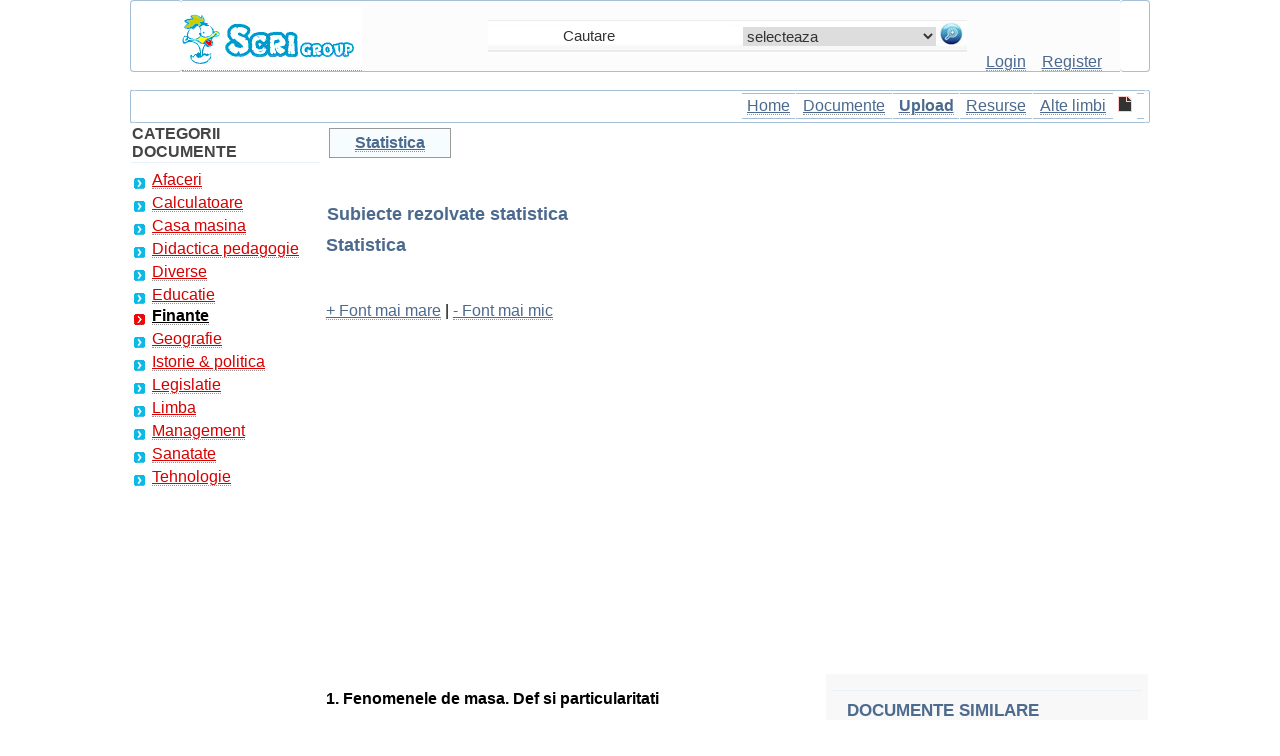

--- FILE ---
content_type: text/html; charset=iso-8859-1
request_url: https://www.scrigroup.com/finante/statistica/Subiecte-rezolvate-statistica14174.php
body_size: 18087
content:
 <!DOCTYPE html>
<html lang="ro">
<head>
<script type="text/javascript" src="https://www.scrigroup.com/textsizer.js"></script>
<meta http-equiv="Content-Type" content="text/html; charset=iso-8859-1" />
<meta http-equiv="Content-Language" content="ro">
<meta name="robots" content="all, index, follow">
<title>Subiecte rezolvate statistica</title>
<meta name=viewport content="width=device-width, initial-scale=1">
<meta name="description" content="Subiecte rezolvate statistica - Statistica - 1.  Fenomenele de masa. Def si particularitati Statistica, indiferent de acceptiunea sa, se ocupa cu studiul cantitativ al fenomenelor de masa in scopul" />
<meta name="keywords" content="document, analiza, Statistica,la Statistica, indicatori statistici, grafice, statistica economica, matematica, curs, eseu, ajutor, sinteza, la, despre" />
<link href="../../styles.css" rel="stylesheet" type="text/css" />
<link rel="icon" type="image/ico" href="favicon.ico"/>
<link rel="shortcut icon" href="favicon.ico"/><style type="text/css">
.style8 {font-size: 16px}
.style10 {font-size: 16px; font-weight: bold; }
.style11 {
	color: #454545;
	font-weight: bold;
}
</style>
</head>
<body>
    
		<div id="headline">
			  <div class="container"><table width="100%" height="70" border="0" align="center" cellpadding="0" cellspacing="0"><tr><td width="5%" class="td-left-top">&nbsp;</td><td width="30%" align="left" valign="bottom" bgcolor="FCFCFC" class="td-updown-top"><span class="td-left-top"><a href="https://www.scrigroup.com" title="Scrigroup - Documente si articole"><img src="https://www.scrigroup.com/images/logo.gif" alt="Scrigroup - Documente si articole" width="180" height="60" border="0" longdesc="https://www.scrigroup.com" /></a></span></td><td width="47%" align="center" valign="bottom" bgcolor="FCFCFC" class="td-updown-top"><table width="100%" height="31" border="0" cellpadding="0" cellspacing="0"> <tr><td align="center" valign="middle" background="https://www.scrigroup.com/images/borders/search-inside.jpg"><form name="formsearch" action="https://www.scrigroup.com/search.php" target="_self" method="post" style="margin-top: 0;margin-bottom: 0"><table border="0" align="right" cellpadding="0" cellspacing="1" height="28"> <tr><td width="189" align="center" valign="middle"> <input name="termen" type="text" id="termen" class="search" style="width:170px" value="Cautare" onfocus="if(this.value=='Cautare') this.value=''" onblur="if(this.value=='') this.value='Cautare'" /></td><td width="72" align="center" valign="middle"><select name="CategorieCautare" id="CategorieCautare" class="search"><option value="">selecteaza</option><option value="c1_afaceri">Afaceri</option><option value="s100_agricultura"> | --  Agricultura</option><option value="s1_asigurari"> | --  Asigurari</option><option value="s2_comert"> | --  Comert</option><option value="s127_confectii"> | --  Confectii</option><option value="s5_contabilitate"> | --  Contabilitate</option><option value="s3_contracte"> | --  Contracte</option><option value="s6_economie"> | --  Economie</option><option value="s4_transporturi"> | --  Transporturi</option><option value="s70_turism"> | --  Turism</option><option value="s134_zootehnie"> | --  Zootehnie</option><option value="c2_calculatoare">Calculatoare</option><option value="s101_access"> | --  Access</option><option value="s102_adobe-photoshop"> | --  Adobe photoshop</option><option value="s103_algoritmi"> | --  Algoritmi</option><option value="s104_autocad"> | --  Autocad</option><option value="s105_baze-de-date"> | --  Baze de date</option><option value="s106_c"> | --  C</option><option value="s133_c-sharp"> | --  C sharp</option><option value="s107_calculatoare"> | --  Calculatoare</option><option value="s108_corel-draw"> | --  Corel draw</option><option value="s109_dot-net"> | --  Dot net</option><option value="s110_excel"> | --  Excel</option><option value="s111_fox-pro"> | --  Fox pro</option><option value="s131_frontpage"> | --  Frontpage</option><option value="s112_hardware"> | --  Hardware</option><option value="s113_html"> | --  Html</option><option value="s114_internet"> | --  Internet</option><option value="s128_java"> | --  Java</option><option value="s115_linux"> | --  Linux</option><option value="s132_matlab"> | --  Matlab</option><option value="s116_ms-dos"> | --  Ms dos</option><option value="s117_pascal"> | --  Pascal</option><option value="s118_php"> | --  Php</option><option value="s119_power-point"> | --  Power point</option><option value="s120_retele-calculatoare"> | --  Retele calculatoare</option><option value="s121_sql"> | --  Sql</option><option value="s72_tutorials"> | --  Tutorials</option><option value="s122_webdesign"> | --  Webdesign</option><option value="s123_windows"> | --  Windows</option><option value="s124_word"> | --  Word</option><option value="s129_xml"> | --  Xml</option><option value="c3_casa-masina">Casa masina</option><option value="s58_arhitectura"> | --  Arhitectura</option><option value="s60_auto"> | --  Auto</option><option value="s64_casa-gradina"> | --  Casa gradina</option><option value="s59_constructii"> | --  Constructii</option><option value="s61_instalatii"> | --  Instalatii</option><option value="s62_pomicultura"> | --  Pomicultura</option><option value="s63_silvicultura"> | --  Silvicultura</option><option value="c4_didactica-pedagogie">Didactica pedagogie</option><option value="s37_gradinita"> | --  Gradinita</option><option value="c5_diverse">Diverse</option><option value="s44_animale"> | --  Animale</option><option value="s45_arta-cultura"> | --  Arta cultura</option><option value="s46_divertisment"> | --  Divertisment</option><option value="s47_film"> | --  Film</option><option value="s48_jurnalism"> | --  Jurnalism</option><option value="s49_muzica"> | --  Muzica</option><option value="s51_pescuit"> | --  Pescuit</option><option value="s50_pictura"> | --  Pictura</option><option value="s52_versuri"> | --  Versuri</option><option value="c6_educatie">Educatie</option><option value="s26_astronomie"> | --  Astronomie</option><option value="s27_biofizica"> | --  Biofizica</option><option value="s28_biologie"> | --  Biologie</option><option value="s29_botanica"> | --  Botanica</option><option value="s30_carti"> | --  Carti</option><option value="s31_chimie"> | --  Chimie</option><option value="s32_copii"> | --  Copii</option><option value="s33_educatie-civica"> | --  Educatie civica</option><option value="s34_fabule-ghicitori"> | --  Fabule ghicitori</option><option value="s35_fizica"> | --  Fizica</option><option value="s19_gramatica"> | --  Gramatica</option><option value="s20_joc"> | --  Joc</option><option value="s21_literatura-romana"> | --  Literatura romana</option><option value="s22_logica"> | --  Logica</option><option value="s23_matematica"> | --  Matematica</option><option value="s24_poezii"> | --  Poezii</option><option value="s25_psihologie-psihiatrie"> | --  Psihologie psihiatrie</option><option value="s36_sociologie"> | --  Sociologie</option><option value="c7_finante">Finante</option><option value="s71_statistica"> | --  Statistica</option><option value="c8_geografie">Geografie</option><option value="s65_demografie"> | --  Demografie</option><option value="s66_ecologie-mediu"> | --  Ecologie mediu</option><option value="s67_geologie"> | --  Geologie</option><option value="s68_hidrologie"> | --  Hidrologie</option><option value="s69_meteorologie"> | --  Meteorologie</option><option value="c9_istorie-politica">Istorie & politica</option><option value="s126_arheologie"> | --  Arheologie</option><option value="s54_istorie"> | --  Istorie</option><option value="s53_personalitati"> | --  Personalitati</option><option value="s55_stiinte-politice"> | --  Stiinte politice</option><option value="c10_legislatie">Legislatie</option><option value="s56_administratie"> | --  Administratie</option><option value="s57_drept"> | --  Drept</option><option value="c12_management">Management</option><option value="s10_cominicare"> | --  Comunicare</option><option value="s11_marketing"> | --  Marketing</option><option value="s12_protectia-muncii"> | --  Protectia muncii</option><option value="s14_resurse-umane"> | --  Resurse umane</option><option value="c13_sanatate">Sanatate</option><option value="s41_alimentatie-nutritie"> | --  Alimentatie nutritie</option><option value="s42_asistenta-sociala"> | --  Asistenta sociala</option><option value="s43_cosmetica-frumusete"> | --  Cosmetica frumusete</option><option value="s38_logopedie"> | --  Logopedie</option><option value="s39_retete-culinare"> | --  Retete culinare</option><option value="s40_sport"> | --  Sport</option><option value="c14_tehnologie">Tehnologie</option><option value="s16_aeronautica"> | --  Aeronautica</option><option value="s17_comunicatii"> | --  Comunicatii</option><option value="s18_electronica-electricitate"> | --  Electronica electricitate</option><option value="s13_merceologie"> | --  Merceologie</option><option value="s15_tehnica-mecanica"> | --  Tehnica mecanica</option></select> </td><td width="29" align="right" valign="middle"> <input name="imagess" type="image" value="Cauta" alt="Cauta" src="https://www.scrigroup.com/images/lupa.jpg"/></td></tr></table></form></td> </tr></table><br /></td><td width="15%" align="center" valign="bottom" bgcolor="FCFCFC" class="td-updown-top"><a href="https://www.scrigroup.com/login.php" class="login" title="Intra in cont"><label for="CategorieCautare">Login</label></a>&nbsp;&nbsp;&nbsp; <a href="https://www.scrigroup.com/register.php" class="login" title="Fa-ti cont gratis adauga si descarca documente"><label for="termen">Register</label></a></td><td width="3%" align="right" valign="bottom" class="td-right-top">&nbsp;</td></tr></table><br><table width="100%" height="31" border="0" align="center" cellpadding="0" cellspacing="0"><tr><td width="3" class="td-left-search">&nbsp;</td><td align="right" valign="middle" class="td-left-main"><table width="40%" border="0" cellpadding="3" cellspacing="1"><tr> <td align="center" class="td-left-mainmenu"><span class="style8"><a href="https://www.scrigroup.com" title="ScriGroup">Home</a></span></td><td align="center" class="td-left-mainmenu"><span class="style8"><a href="https://www.scrigroup.com/documente.php" title="Lista ultimelor documente adaugate">Documente</a></span></td><td align="center" class="td-left-mainmenu"><span class="style10"><a href="https://www.scrigroup.com/upload.php" title="Adauga document pe site - pune-ti fisierul online">Upload</a></span></td><td align="center" class="td-left-mainmenu"><span class="style8"><a href="https://www.scrigroup.com/resurse.php" title="Resurse pentru webmasteri">Resurse</a></span></td><td align="center" class="td-left-mainmenu"><span class="style8"><a href="https://www.scrigroup.com/languages.php" title="Documente si articole in alte limbi ">Alte limbi</a></span> </td><td align="center"><img src="https://www.scrigroup.com/images/doc.gif" alt="doc" width="14" height="16" /></td><td align="center" class="td-left-mainmenu"><nav_tablet><a href="#" id="menu-icon_tablet"></a><div class="MobileMenu"><ul><li><a href="https://www.scrigroup.com/afaceri/index.php">Afaceri</a></li><li><a href="https://www.scrigroup.com/calculatoare/index.php">Calculatoare</a></li><li><a href="https://www.scrigroup.com/casa-masina/index.php">Casa masina</a></li><li><a href="https://www.scrigroup.com/didactica-pedagogie/index.php">Didactica pedagogie</a></li><li><a href="https://www.scrigroup.com/diverse/index.php">Diverse</a></li><li><a href="https://www.scrigroup.com/educatie/index.php">Educatie</a></li><li class="select"><a href="https://www.scrigroup.com/finante/index.php" title="finante, banci, credite, analize financiare, contabilitate, economie, planuri economice" class="select"><b>Finante</b></a></li><li><a href="https://www.scrigroup.com/geografie/index.php">Geografie</a></li><li><a href="https://www.scrigroup.com/istorie-politica/index.php">Istorie & politica</a></li><li><a href="https://www.scrigroup.com/legislatie/index.php">Legislatie</a></li><li><a href="https://www.scrigroup.com/limba/index.php">Limba</a></li><li><a href="https://www.scrigroup.com/management/index.php">Management</a></li><li><a href="https://www.scrigroup.com/sanatate/index.php">Sanatate</a></li><li><a href="https://www.scrigroup.com/tehnologie/index.php">Tehnologie</a></li></ul></div></nav_tablet></td></tr></table></td><td width="3" class="td-right-search">&nbsp;</td></tr></table>	</div>
		</div>
<div id="headline">
    <div class="container">
		<div id="stanga">
		<table width="100%" border="0" cellpadding="1" cellspacing="1">
						<thead>
						  <tr>
							<td class="table_bottom"><span class="style11">CATEGORII DOCUMENTE</span></td>
						  </tr>
						  <tr>
							<td><div class="mainmenu"><ul><li><a href="https://www.scrigroup.com/afaceri/index.php">Afaceri</a></li><li><a href="https://www.scrigroup.com/calculatoare/index.php">Calculatoare</a></li><li><a href="https://www.scrigroup.com/casa-masina/index.php">Casa masina</a></li><li><a href="https://www.scrigroup.com/didactica-pedagogie/index.php">Didactica pedagogie</a></li><li><a href="https://www.scrigroup.com/diverse/index.php">Diverse</a></li><li><a href="https://www.scrigroup.com/educatie/index.php">Educatie</a></li><li class="select"><a href="https://www.scrigroup.com/finante/index.php" title="finante, banci, credite, analize financiare, contabilitate, economie, planuri economice" class="select"><b>Finante</b></a></li><li><a href="https://www.scrigroup.com/geografie/index.php">Geografie</a></li><li><a href="https://www.scrigroup.com/istorie-politica/index.php">Istorie & politica</a></li><li><a href="https://www.scrigroup.com/legislatie/index.php">Legislatie</a></li><li><a href="https://www.scrigroup.com/limba/index.php">Limba</a></li><li><a href="https://www.scrigroup.com/management/index.php">Management</a></li><li><a href="https://www.scrigroup.com/sanatate/index.php">Sanatate</a></li><li><a href="https://www.scrigroup.com/tehnologie/index.php">Tehnologie</a></li></ul></div></td>
						  </tr>
						  <tr>
							<td>
</td>
						  </tr>
						  <tr>
							<td>
</td>
						  </tr>
						  </thead>
						</table>		</div>
 		<div id="dreapta">
				<div align="left">
		<table border="0" cellpadding="3" cellspacing="3"><tr><td width="110" class="borderstyle2" align="center"><a href="https://www.scrigroup.com/finante/statistica/index.php" title="indicatori statistici, grafice, statistica economica, matematica, curs, referate" class="select"><b>Statistica</b></a></td></tr></table><br>  
		<table border="0" cellpadding="3" cellspacing="3"><tr></tr></table><br>		<h1>Subiecte rezolvate statistica</h1><h3>Statistica</h3>
		 
<br><br>
<a href="javascript:ts('body',1)">+ Font mai mare</a> | <a href="javascript:ts('body',-1)">- Font mai mic</a><br><br>
<div style="overflow:auto; width:100%; height:300px; box-sizing: border-box; display: block;">
<script async src="https://pagead2.googlesyndication.com/pagead/js/adsbygoogle.js?client=ca-pub-6852687034042655"
     crossorigin="anonymous"></script>
<ins class="adsbygoogle"
     style="display:block; text-align:center;"
     data-ad-layout="in-article"
     data-ad-format="fluid"
     data-ad-client="ca-pub-6852687034042655"
     data-ad-slot="1272519534"></ins>
<script>
     (adsbygoogle = window.adsbygoogle || []).push({});
</script>
</div>
<br>
<script async src="https://www.googletagmanager.com/gtag/js?id=G-QLNS6KCL8M"></script>
<script>
  window.dataLayer = window.dataLayer || [];
  function gtag(){dataLayer.push(arguments);}
  gtag('js', new Date());

  gtag('config', 'G-QLNS6KCL8M');
</script>
		 </div><br>
		 
		<div class="floatright" id="dreapta2">
	<table width="320" border="0" align="right" cellpadding="5" cellspacing="5">
            <tr>
              <td colspan="2" class="table_bottom">
</td>
              </tr>
            <tr>
              <td colspan="2"><h4>DOCUMENTE SIMILARE</h4></td>
              </tr>
            <tr>
              <td colspan="2">  </td>
              </tr>
            <tr>
              <td width="35" align="center" valign="middle"></td>
                <td width="258"></td>
              </tr>
            <tr>
              <td colspan="2" class="table_bottom">
			  <table width="90%"> 
												<tr><td width="75%"> <a href="INDICATORI-STATISTICI34349.php" title="INDICATORI STATISTICI">INDICATORI STATISTICI</a><br><br> </td></tr> 
												<tr><td width="75%"> <a href="BELGIA62939.php" title="BELGIA">BELGIA</a><br><br> </td></tr> 
												<tr><td width="75%"> <a href="OBIECTUL-STATISTICII84777.php" title="OBIECTUL STATISTICII">OBIECTUL STATISTICII</a><br><br> </td></tr> 
												<tr><td width="75%"> <a href="COMPACTITATEA-SPATIULUI-STRATE21256.php" title="COMPACTITATEA SPATIULUI STRATEGIILOR STATISTICE">COMPACTITATEA SPATIULUI STRATEGIILOR STATISTICE</a><br><br> </td></tr> 
												<tr><td width="75%"> <a href="Indicatorii-tendintei-centrale12846.php" title="Indicatorii tendintei centrale">Indicatorii tendintei centrale</a><br><br> </td></tr> 
												<tr><td width="75%"> <a href="PROIECT-MATEMATICA-STATISTICA41178.php" title="PROIECT MATEMATICA - STATISTICA">PROIECT MATEMATICA - STATISTICA</a><br><br> </td></tr> 
												<tr><td width="75%"> <a href="IRLANDA33778.php" title="IRLANDA">IRLANDA</a><br><br> </td></tr> 
												<tr><td width="75%"> <a href="Compararea-a-doua-esantioane-d55397.php" title="Compararea a doua esantioane de scopuri corelate/relationate.">Compararea a doua esantioane de scopuri corelate/relationate.</a><br><br> </td></tr> 
												<tr><td width="75%"> <a href="Calculul-variabilelor-noi62238.php" title="Calculul variabilelor noi">Calculul variabilelor noi</a><br><br> </td></tr> 
												<tr><td width="75%"> <a href="LUXEMBURG34512.php" title="LUXEMBURG">LUXEMBURG</a><br><br> </td></tr></table>
			  </td>
              </tr>
            <tr>
              <td colspan="2"><h4>TERMENI importanti pentru acest document </h4></td>
              </tr>
            <tr>
              <td colspan="2">
</td>
              </tr>
            <tr>
              <td colspan="2"></td>
              </tr>
            </table>	
	</div>		 
<div align="justify">
		



<div class=Section1>
<p class=MsoNormal><b style='mso-bidi-font-weight:normal'><span lang=RO >1.  Fenomenele de masa. Def si particularitati</span></b></p>
<p class=MsoNormal ><span lang=RO >Statistica, indiferent de acceptiunea sa,
se ocupa cu studiul cantitativ al fenomenelor de masa in scopul evidentierii
trasaturilor cantitative din formele lor de manifestate (sau evidentierii
legilor statistice sub care se manifesta aceste fenomene).  Aceasta inseamna ca statistica are ca functie
principala realizarea procesului de cunoastere si fundamentare a deciziilor de
actiune.  </span></p> <div align="left">
<br>
<div style="overflow:hidden; width:460px; height:350px; box-sizing: border-box; display: block;">
<div id = "vdo_ai_div"></div><script>(function(v,d,o,ai){ai=d.createElement('script');ai.defer=true;ai.async=true;ai.src=v.location.protocol+o;d.head.appendChild(ai);})(window, document, '//a.vdo.ai/core/scrigroup/vdo.ai.js');</script>
</div>
<br>
</div>
<p class=MsoNormal ><i style='mso-bidi-font-style:
normal'><span lang=RO >Exemplu de fenomene de masa</span></i><span lang=RO >: h, g, culoarea ochilor, a parului, dobanda
practicata de banci, opinia consumatorilor asupra unui produs, obtiunea
electoratului pentru un candidat.  <b
style='mso-bidi-font-weight:normal'>Fenomenele de masa, prin definitie, sunt
fenomene variabile. </b> Prin studiul
cantitativ-numeric al fenomenomenelor de masa, identificam trasaturile calitative
ale manifestarii fenomenului, sau identificam legea statistica sub care se
manifesta fenomenul in populatia investigata.  <b style='mso-bidi-font-weight:normal'>Aceasta
lege se manifesta ca tendinta la nivelul ansamblului, ea nu poate fi verificata
in fiecare caz in parte. </b></span></p>

 <br> 
<p class=MsoNormal><b style='mso-bidi-font-weight:normal'><span lang=RO >2. Notiuni fundamentale ale statisticii</span></b></p>
<p class=MsoNormal ><span lang=RO >In studiul cantitativ al fenomelor de masa,
statistica utilizeaza un numar mare de concepte, unele dintre acestea sunt
utilizate in toate etapele cercetarii statistice indiferent de natura
fenomenului sudiat si formeaza vocabularul de baza al statisticii, altele sunt
specifice anumitor etape, anumitor metode, fenomene de masa.  Dintre notiunile vocabularului, mentionam:<i
style='mso-bidi-font-style:normal'>. </i></span></p>
<p class=MsoNormal ><b style='mso-bidi-font-weight:
normal'><i style='mso-bidi-font-style:normal'><span lang=RO > * Colectivitatea sau populatia
statistica</span></i></b><span lang=RO > reprezinta
un ansamblu de unitati de aceeasi natura, de la care se inregistreaza date
statistice.  Populatiile statistice pot
fi: - <i style='mso-bidi-font-style:
normal'>statice</i> , - atunci cand timpul este constant iar spatiul si forma
de organizare sunt variabile, <i style='mso-bidi-font-style:normal'>-</i> <i
style='mso-bidi-font-style:normal'>dinamice, </i>– atunci cand timpul este
variabil iar spatiul si forma de organizare sunt constante.   </span><span lang=PT-BR >Numarul de
unitati ce compun o unitate statistica se noteaza cu <b style='mso-bidi-font-weight:normal'><i
style='mso-bidi-font-style:normal'>N </i></b> si reprezinta volumul populatiei sau
colectivitatii statistice. </span> </p>
<p class=MsoNormal ><b style='mso-bidi-font-weight:
normal'><i style='mso-bidi-font-style:normal'> * Esantionul, proba sau mostra</span></i></b><span lang=PT-BR > reprezinta o
subpopulatie extrasa printr-un procedeu aleator, dirijat sau mixt.  Numarul de unitati cuprinse in esantion
reprezinta volumul esantionului si se noteaza cu <b style='mso-bidi-font-weight:normal'>n. </b></span></p>
<p class=MsoNormal ><b style='mso-bidi-font-weight:
normal'><i style='mso-bidi-font-style:normal'> * Unitatile statistice</span></i></b><b
style='mso-bidi-font-weight:normal'> </b><span lang=PT-BR >sunt elemente componente ale populatiilor sau
colectivitatilor,sunt purtatoare de date statistice, sunt purtatoare de valori
individuale ale variabilelor studiate, urmarite.  Ca si populatiile, unitatile pot fi statice
sau dinamice, pot fi simple (studentul, persoana, unitatea economica) si
complexe (grupa de stdenti, familia, departamentele unitatilor economice). </span></p>
<p class=MsoNormal ><b style='mso-bidi-font-weight:
normal'><i style='mso-bidi-font-style:normal'> *Caracteristica</span></i></b><span lang=PT-BR > nu reprezinta altceva
decat trasatura, proprietatea, insusirea comuna a unitatilor investigate.  Din aceasta cauza, caracteristicile statistice
se mai numesc si <b style='mso-bidi-font-weight:normal'><i style='mso-bidi-font-style:
normal'>variabile statistice</i></b>, iar valorile acestor variabile sunt
expresii ale formelor de manifestare ale caracteristicii.  Variabilele statistice, in functie de natura
lor pot fi: <b style='mso-bidi-font-weight:normal'>de timp, de spatiu sau
teritoriale, si atributive</b>.  Valorile
variabilelor de timp desemneaza apartenenta unitatilor la un moment sau
interval de timp. Valorile variabilelor teritoriale desemneaza apartenenta
unitatilor la un anumit teritoriu.  <b
style='mso-bidi-font-weight:normal'><i style='mso-bidi-font-style:normal'></i></b></span></p>
<p class=MsoNormal ><span lang=PT-BR >Variabilele atributive se
caracterizeaza prin faptul ca valorile acestora sunt exprimate prin atribute.  In functie de natura acestor atribute exista:</span></p>
<p class=MsoNormal ><span lang=PT-BR >- <i style='mso-bidi-font-style:normal'>variabile
numerice (cantitative), exprimate numeric, </i></span></p>
<p class=MsoNormal ><i style='mso-bidi-font-style:
normal'><span lang=PT-BR >- variabile nenumerice (calitative) exprimate
prin cuvinte.  </span></i></p>
<p class=MsoNormal ><span lang=PT-BR >Dupa repetabilitatea
valorilor individuale exista:</span></p>
<p class=MsoNormal > <i style='mso-bidi-font-style:normal'>variabile
alternative (prezinta doar doua variante) </i></span></p>
<p class=MsoNormal ><i style='mso-bidi-font-style:
normal'><span lang=PT-BR >- nealternative, care prezinta mai mult de
doua variante.  </span></i></p>
<p class=MsoNormal ><span lang=PT-BR >Dupa natura variatiei,caracteristicile
numerice pot fi :</span></p>
<p class=MsoNormal ><i style='mso-bidi-font-style:
normal'><span lang=PT-BR >- variabile cu variatie continua (iau valori
intr-un interval)</span></i></p>
<p class=MsoNormal ><i style='mso-bidi-font-style:
normal'><span lang=PT-BR >- variabile cu variatie discreta, discontinua.
 <u>Acestea prezinta valori doar numere intregi. </u> </span></i></p>
<p class=MsoNormal ><span lang=PT-BR >*<b style='mso-bidi-font-weight:
normal'><i style='mso-bidi-font-style:normal'>frecventa de aparitie. </i></b> Frecventa absoluta (<b style='mso-bidi-font-weight:
normal'><i style='mso-bidi-font-style:normal'>ni</i></b>) arata de cate ori se
repeta valoarea variantei caracteristicii in populatia investigata sau exprima
numarul de unitati la care s-a inregistrat aceeasi valoare individuala.  Intr-o populatie statistica urmarim variabila <b
style='mso-bidi-font-weight:normal'><i style='mso-bidi-font-style:normal'>X </i></b>,
o varianta a acestei variabile este <b style='mso-bidi-font-weight:normal'><i
style='mso-bidi-font-style:normal'>Xi</i></b>.  In afara frecventei absolute, valorile
variabilelor investigate pot avea si frecvente relative exprimate in
coeficienti sau procente.  Relatia de
calcul a acestora este:</span></p>
<p class=MsoNormal ><span lang=PT-BR >n<sub>1</sub>  n<sub>1</sub>
</span></p>
<p class=MsoNormal ><span lang=PT-BR > f<sub>i</sub>= —&#8213;exprimata in
coeficienti; fi= —&#8213; x 100exprimata in procente;</span></p>
<p class=MsoNormal ><span lang=PT-BR >k <span >                                                   </span> k <sup></sup></span></p>
<p class=MsoNormal > &#8721;<sub>ni 
 </sub>&#8721;<sub>ni  </sub></span></p>
<p class=MsoNormal ><sup> i = 1  i = 1</span></sup></p>
<p class=MsoNormal ><span lang=PT-BR > <b style='mso-bidi-font-weight:normal'>k</b> =
numarul de variante distincte ale variabilei sau caracteristicii urmarite</span></p>
<p class=MsoNormal > 6   <sup></sup></span></p>
<p class=MsoNormal > &#8721; <sub>ni </sub>= n<sub>1+</sub>n<sub>2+</sub>n<sub>3+</sub>n<sub>4+</sub>n<sub>5+</sub>n<sub>6</sub>
<sub>  </sub></span></p>

 <br> 

 <br> 
<p class=MsoNormal><span lang=RO >Suma frecventei
relative exprimate in coeficienti este egala cu 1. </span></p>
<p class=MsoNormal><span lang=RO >Suma frecventei
relative exprimate in % =100. </span></p>
<p class=MsoNormal><b style='mso-bidi-font-weight:normal'><i style='mso-bidi-font-style:
normal'><span lang=RO >* Data statistica </span></i></b><span lang=RO > Spre
deosebire de numerele abstracte cu care opereaza matematica, se caracterizeaza
prin expresie numerica dar si prin identificatori de continut, timp, spatiu si
forma de organizare.  <i
style='mso-bidi-font-style:normal'>Ex: 4. 09 lei/euro, cursul leu/euro la casa
de schimb valutar X in data de 15. 03. 2010,filiala Braila,a firmei Y. </i></span></p>
<p class=MsoNormal><span lang=RO >Din compararea
datelor statistice prin raport sau diferenta, prin agregarea (insumarea) datelor, se obtin indicatori statistici
Prelucrand prin diverse operatii variabilele indicatorilor statistici si
interpretand rezultatele se obtine <b style='mso-bidi-font-weight:normal'><i
style='mso-bidi-font-style:normal'>informatia statistica. </i></b></span></p>

 <br> 
<p class=MsoNormal><b style='mso-bidi-font-weight:normal'><span lang=RO >3. Metode de culegere a datelor. Programul de
organiz a unei observari</span></b></p>
<p class=MsoNormal><span lang=RO >Sistemul
informational statistic cuprinde multitudinea operatiilor necesare efectuarii
cercetarii statistice.  In succesiunea
lor, etapele cerctarii statistice sunt:</span></p>
<p class=MsoNormal><span lang=RO > - culegerea sau inregistrarea datelor - sistematizarea, clasificarea si prezentarea
datelor culese</span></p>
<p class=MsoNormal><span lang=RO > - prelucrarea datelor sistematizate-
interpretarea rezultatelor prelucrarii -
formularea concluziilor</span></p>
<p class=MsoNormal><span lang=RO > - arhivarea sau stocarea datelor - baze de
date sau banci de date</span></p>
<p class=MsoNormal><b style='mso-bidi-font-weight:normal'><span lang=RO >1.  Prima
etapa</span></b><span lang=RO > a cercetarii
statistice este <i style='mso-bidi-font-style:normal'>culegerea datelor. </i> Aceasta etapa este deosebit de importanta
deoarece de calitatea datelor inregistrate depinde calitatea rezultatelor
prelucrarii acestora, depinde cunoasterea si implicit calitatea deciziilor
adoptate. </span></p>
<p class=MsoNormal><b style='mso-bidi-font-weight:normal'><span lang=RO >Observarea</span></b><span lang=RO > este directa, indirecta, periodica, permanenta,
totala, partiala. </span></p>
<p class=MsoNormal><span lang=RO >Metodele de
culegere se clasifica dupa diverse criterii, astfel:</span></p>
<p class=MsoNormal><i style='mso-bidi-font-style:normal'><span lang=RO >- in functie de modalitatea de inregistrare</span></i> </p>
<p class=MsoNormal><span lang=RO > - <i style='mso-bidi-font-style:normal'>metode
de culegere permanete</i> – datele sunt inregistrate pe masura producerii
fenomenului.  </span></p>
<p class=MsoNormal><span lang=RO > - <i style='mso-bidi-font-style:normal'>metode
de inregistrare periodice</i>.  in acest
caz intervin: recensamantul, anchetele </span></p>
<p class=MsoNormal><i style='mso-bidi-font-style:normal'><span lang=RO >- dupa numarul de unitati de la care se culeg
datele</span></i> </p>
<p class=MsoNormal><span lang=RO > - <i style='mso-bidi-font-style:normal'>observari
totale</i>- cand se inregistreaza date de la toate unitatile
colectivitatii-(recensamantul) </span></p>
<p class=MsoNormal><span lang=RO > - <i style='mso-bidi-font-style:normal'>observari
partiale</i> (cand se culeg date doar de la o parte a colectivitatii
statistice)</span></p>
<p class=MsoNormal><i style='mso-bidi-font-style:normal'><span lang=RO >- dupa modalitatea de inregistrare a datelor</span></i> </p>
<p class=MsoNormal><span lang=RO > - <i style='mso-bidi-font-style:normal'>observari
directe</i>- cand datele sunt culese de catre cercetatori de la unitatile
statistice nemijlocit</span></p>
<p class=MsoNormal><span lang=RO > - <i style='mso-bidi-font-style:normal'>obs.
indirecte</i>-se realizeaza atunci cand datele ref la o unitate stat sunt
culese din <i style='mso-bidi-font-style:normal'> </i>alte surse. </span></p>
<p class=MsoNormal><span lang=RO >Aplicarea sau
utilizarea unei metode de culegere a datelor nu poate fi facuta la intamplare,
ci pe baza unui <b style='mso-bidi-font-weight:normal'>program. </b> Indiferent de metoda, <b style='mso-bidi-font-weight:
normal'>programul de culegere</b>(inregistrare) a datelor trebuie sa cuprinda
anumite elemente, dintre care mentionam:</span></p>
<p class=MsoNormal><i style='mso-bidi-font-style:normal'><span lang=RO >-trebuie precizat scopul observarii</span></i><span lang=RO >.  <u>Acest
scop poate sau nu, sa coincida cu scopul cercetarii.  </u>Acest scop trebuie formulat in termeni
precisi pentru a fi inteles in mod unitar de cei care culeg datele, pentru a nu
afecta calitatea datelor. <u></u></span></p>
<p class=MsoNormal><i style='mso-bidi-font-style:normal'><span lang=RO >-trebuie precizata populatia statistica supusa
observarii</span></i><span lang=RO >.  In acest context, populatia trebuie delimitata
in timp, spatiu si dpdv organizatoric, dupa diferite criterii. <u></u></span></p>
<p class=MsoNormal><i style='mso-bidi-font-style:normal'><span lang=RO >-trebuie precizate unitatile statistice de la care
se culeg datele. <u></u></span></i></p>
<p class=MsoNormal><i style='mso-bidi-font-style:normal'><span lang=RO >-trebuie precizate variabilele sau caracteristicile
despre care se culeg date de la unitatile populatiei.  </span></i><span lang=RO >Aceste variabile trebuie precizate fie intr-o lista, fie intr-un
chestionar.  <u></u></span></p>
<p class=MsoNormal><i style='mso-bidi-font-style:normal'><span lang=RO >-timpul- trebuie privit sub dublu aspect</span></i><span lang=RO >, ca perioada sau interval de timp in care
se culeg datele, sau ca moment critic la car se refera datele(moment de
referinta).  Intervalul de timp in care
se realizeaza inreg.  datelor trebuie sa
fie astfel ales incat pop. statistica sa fie maxima. <u></u></span></p>
<p class=MsoNormal><i style='mso-bidi-font-style:normal'><span lang=RO >-locul observarii</span></i><span lang=RO > - se precizeaza pentru a identifica mai usor
unitatile de la care se culeg datele.  In
acest scop sunt elaborate planuri, carti, machete. <u></u></span></p>
<p class=MsoNormal><i style='mso-bidi-font-style:normal'><span lang=RO >-masuri organizatorice</span></i><span lang=RO > - se refera la elaborarea, tiparirea si
distribuirea chestionarelor, recrutarea si pregatirea personalului care culege
date.  Intre datele culese si cele
existente in realitate pot exista diferente numite si <b style='mso-bidi-font-weight:
normal'>erori de observare</b>.  Aceste
erori pot fi:<b style='mso-bidi-font-weight:normal'><u></u></b></span></p>
<p class=MsoNormal><span lang=RO > <i style='mso-bidi-font-style:normal'>-
obiective</i>, determinate de factori aleatori, care nu influenteaza
rezultatele prelucrarii,<b style='mso-bidi-font-weight:normal'><u></u></b></span></p>
<p class=MsoNormal ><i style='mso-bidi-font-style:normal'> -sistematice</span></i><span lang=RO >,
greseli provocate de factori subiectivi (neintelegerea scopuluui cercetarii,
erori datorate persoanei care culege datele).  Aceste erori sistematice influenteaza
rezultatele cercetarii.  Datorita
cauzelor obiective spunem ca erorile de observare nu pot fi eliminate, ci doar
limitate.  </span></p>

 <br> 
<p class=MsoNormal><b style='mso-bidi-font-weight:normal'><i style='mso-bidi-font-style:
normal'><span lang=RO >Prelucrarea datelor.  Prelucrarea primara a datelor</span></i></b></p>
<p class=MsoNormal><span lang=RO >Pentru a exprima
esenta din manifestarea fenomenului, pentru a identifica legea statistica, este
necesar ca datele statistice controlate sa intre intr-un proces de prelucrare:<b
style='mso-bidi-font-weight:normal'><i style='mso-bidi-font-style:normal'></i></b></span></p>
<p class=MsoNormal><span lang=RO >1.  Sistematizarea datelor culese</span></p>
<p class=MsoNormal><span lang=RO >2.  Clasificarea si gruparea datelor culese</span></p>
<p class=MsoNormal><span lang=RO >3.  Prezentarea datelor sistematizate in tabele,
serii si grafice. </span></p>
<p class=MsoNormal><span lang=RO >4.  Calcului,analiza si reprezentarea grafica a
indicatorilor primari, relativi. </span></p>

 <br> 
<p class=MsoNormal><b style='mso-bidi-font-weight:normal'><span lang=RO >4. Scale de masurare folosite in statistica</span></b></p>
<p class=MsoNormal><span lang=RO >Variabilele
atributive, in functie de natura lor, prezinta valori pe diferite scale. <i
style='mso-bidi-font-style:normal'> <b
style='mso-bidi-font-weight:normal'>Principalele scale de masura sunt:</b>-
scala nominala- scala ordinala- scala de interval- scala de raport</i></span></p>
<p class=MsoNormal ><span lang=RO >Variabilele exprimate prin cuvinte prezinta valori pe scala nominala.  Ex: variabila profesie pe aceasta scala
prezinta urmatoarele valori: turnator, lacatus, matriter etc.  Valorile de pe aceasta scala nu se supun
operatiilor algebrice.  Aceasta inseamna
ca utilizand aceste valori nu se pot obtine indicatori sintetici.  Se poate doar stabili frecventa fiecarei
valori de pe aceasta scala (cati lacatusi, cati turnatori, cati matriteri). </span></p>
<p class=MsoNormal><span lang=RO >Variabilele
atributive prezinta valori pe o scala ordinala, valorile pe o astfel de scala
prezinta ordine</span></p>
<p class=MsoNormal><span lang=RO >Valorile de pe
aceasta scala nu se supun operatiilor algebrice, in schimb pot avea
semnificatii dife-</span></p>
<p class=MsoNormal><span lang=RO >rentele dintre
doua sau mai multe valori consecutive, succesive.  </span></p>
<p class=MsoNormal> Scalele de interval si de raport se
deosebesc de precedentele prin faptul ca permit efectuarea de operatii
algebrice si implicit calculul indicatorilor sintetici.  Diferenta dintre scala de interval si scala de
raport este data de semnificatia valorii 0 (zero).  Pe scala de interval, valoarea 0 are o
semnificatie concreta, aceasta presupune absenta variabilei sau caracteristicii.
 Pe scala de raport valoarea 0 inseamna <u>lipsa caracteristicii</u>. </span></p>

 <br> 
<p class=MsoNormal><b style='mso-bidi-font-weight:normal'><span lang=RO >5.  Indicatorii relativi:tipuri,mod de
calcul,reprez. grafica</span></b></p>
<p class=MsoNormal><span lang=RO >In cazul in care
compararea datelor se realizeaza prin raportare se obtin <b style='mso-bidi-font-weight:
normal'>indicatorii relativi. </b> <b
style='mso-bidi-font-weight:normal'><i style='mso-bidi-font-style:normal'>Indicatorii
relativi</i>,</b> cu o singura exceptie se exprima in coeficienti sau in
procente.  In functie de datele comparate
exista urmatoarele grupe de indicatori relativi:</span></p>
<p class=MsoNormal><span lang=RO >- indicatori relativi de structura;</span></p>
<p class=MsoNormal><span lang=RO >- indicatori relativi de dinamica;</span></p>
<p class=MsoNormal><span lang=RO >- indicatori relativi ai planului sau
programului;</span></p>
<p class=MsoNormal><span lang=RO >- indicatori relativi de coordonare;</span></p>
<p class=MsoNormal><span lang=RO >- indicatori relativi de intensitate. </span></p>
<p class=MsoNormal><i style='mso-bidi-font-style:normal'><span lang=RO > <b
style='mso-bidi-font-weight:normal'>Indicatorii relativi de structura (ponderi,
greutati specifice)</b></span></i> </p>
<p class=MsoNormal ><span lang=RO >Acestia exprima ponderea unei parti dintr-un intreg (cat la suta
reprezinta o parte in intreg).  Se
calculeaza in general prin relatia:<b style='mso-bidi-font-weight:normal'><i
style='mso-bidi-font-style:normal'> g<sub>i</sub><sup>x </sup>= x<sub>i</sub> /&#8721;<sub>xi</sub></i></b>
exprimata in coeficienti, sau daca inmultim raportul cu 100 atunci greutatea
specifica este exprimata in procente.  Valorile acestor indicatori sunt cuprinse in
intervalul 0-1 sau 0-100.  Suma indicatorilor relativi de structura este
egala cu 1 sau 100.  Acesti indicatori se
reprezinta grafic prin diagrama de structura realizata cu ajutorul
dreptunghiului, patratului, cercului. </span></p>
<p class=MsoNormal ><span lang=RO >  <b style='mso-bidi-font-weight:normal'><i
style='mso-bidi-font-style:normal'>Indicatorii relativi de dinamica</i> </b>(indicii
de dinamica) se determina comparandu-se prin raportare, valori ale aceleiasi
variabile inregistrate in unitati de timp diferite.  Relatia de calcul este:</span></p>
<p class=MsoNormal ><b style='mso-bidi-font-weight:
normal'><i style='mso-bidi-font-style:normal'><span lang=RO > <sub><img width=12 height=23 src="../../files/economie/statistica/150_poze/image081.gif" v:shapes="_x0000_i1041" alt=""></sub><sub><img width=71 height=35 src="../../files/economie/statistica/150_poze/image082.gif" v:shapes="_x0000_i1042" alt=""></sub></span></i></b></p>
<p class=MsoNormal><span lang=RO >Acest indice poate
fi:</span></p>
<p class=MsoNormal><span lang=RO >- mai mare ca 1
sau 100 cand exprima o crestere a valorilor variabilei <b style='mso-bidi-font-weight:
normal'><i style='mso-bidi-font-style:normal'>x</i></b> ,</span></p>
<p class=MsoNormal><span lang=RO >- egal cu 1 sau
100 cand exprima o stagnare,- mai mic ca 1 sau 100 cand exprima o scadere. </span></p>
<p class=MsoNormal><span lang=RO >Acest indice arata
de cate ori sau de cat la % s-a modificat valoarea variabilei <b
style='mso-bidi-font-weight:normal'><i style='mso-bidi-font-style:normal'>x</i></b>
in per.  <b style='mso-bidi-font-weight:
normal'><i style='mso-bidi-font-style:normal'>t</i></b> fata de <b
style='mso-bidi-font-weight:normal'><i style='mso-bidi-font-style:normal'>t’</i></b> </span></p>
<p class=MsoNormal><span lang=RO >In functie de baza
de comparatie <b style='mso-bidi-font-weight:normal'><i style='mso-bidi-font-style:
normal'>t’</i></b> exista indici de dinamica cu baza fixa si indici de dinamica
cu baza mobila.  Un indice de dinamica cu
baza fixa arata de cate ori sau de cat la % s-a modificat valoarea variabilei <b
style='mso-bidi-font-weight:normal'><i style='mso-bidi-font-style:normal'>x</i></b>
din fiecare perioada fata de aceiasi perioada baza de comparatie.  Intr-o serie de timp de lungime relativ mica
(sub 10 termeni) se ia ca baza de comparatie primul termen din serie.  Indicele de dinamica cu baza fixa arata
amploarea evolutiei in timp a unui fenomen.  Regularitatea in timp a fenomenului poate fi
determinata calculandu-se indici de dinamica cu baza mobila.  Un indice de dinamica cu baza mobila arata de
cate ori s-a modificat valoarea inregistrata de variabila<b style='mso-bidi-font-weight:
normal'><i style='mso-bidi-font-style:normal'> x</i></b> in perioada <b
style='mso-bidi-font-weight:normal'><i style='mso-bidi-font-style:normal'>t</i></b>
fata de perioada precedenta.  Relatia
este:</span></p>
<p class=MsoNormal ><b style='mso-bidi-font-weight:
normal'><i style='mso-bidi-font-style:normal'><span lang=RO > x<sub>t &#9472;&#9472;&#9472;&#9472;</sub></span></i></b></p>
<p class=MsoNormal ><b style='mso-bidi-font-weight:
normal'><i style='mso-bidi-font-style:normal'><span lang=RO > I<sup>x</sup><sub>t/t’</sub>
= &#9472;&#9472; , (</span></i></b>  <span lang=AR-SA dir=RTL >  &#1783;</span>  <b style='mso-bidi-font-weight:normal'><i
style='mso-bidi-font-style:normal'><span lang=RO >  )t = 1,T</span></i></b></p>
<p class=MsoNormal ><b style='mso-bidi-font-weight:
normal'><i style='mso-bidi-font-style:normal'><span lang=RO > x<sub>t’ </sub></span></i></b></p>
<p class=MsoNormal ><span lang=RO >Indicii de dinamica cu baza fixa sau cu baza mobila se reprezinta
grafic cu diagrama prin benzi si cu diagrama prin coloane,sau cu cronograma.  </span></p>

 <br> 
<p class=MsoNormal ><b style='mso-bidi-font-weight:
normal'><i style='mso-bidi-font-style:normal'><span lang=RO >Indicatorii relativi ai planului sau ai programului</span></i></b></p>
<p class=MsoNormal><span lang=RO >Notam cu:</span></p>
<p class=MsoNormal><b style='mso-bidi-font-weight:normal'><i style='mso-bidi-font-style:
normal'><span lang=RO > x<sub>0</sub></span></i></b><sub> </sub><span lang=RO > - valoarea
inregistrata de variabila <b style='mso-bidi-font-weight:normal'><i
style='mso-bidi-font-style:normal'>x</i></b> intr-o perioada anterioara</span></p>
<p class=MsoNormal><span lang=RO > <b style='mso-bidi-font-weight:normal'><i
style='mso-bidi-font-style:normal'>x<sub>p</sub></i></b><sub> </sub> - nivelul planificat<b style='mso-bidi-font-weight:
normal'><i style='mso-bidi-font-style:normal'><sub> </sub></i></b>al variabilei
<b style='mso-bidi-font-weight:normal'><i style='mso-bidi-font-style:normal'>x</i></b>
pentru perioada curenta</span></p>
<p class=MsoNormal><span lang=RO > <b style='mso-bidi-font-weight:normal'><i
style='mso-bidi-font-style:normal'>x<sub>1</sub></i></b><sub> </sub>- nivelul variabilei <b
style='mso-bidi-font-weight:normal'><i style='mso-bidi-font-style:normal'>x</i></b>
relizat in perioada curenta</span></p>
<p class=MsoNormal><span lang=RO >Comparand cele
trei valori prin raportare se obtin indicatorii planului sau programului,
astfel:</span></p>
<p class=MsoNormal><span lang=RO ><sub><img width=63 height=48 src="../../files/economie/statistica/150_poze/image083.gif" v:shapes="_x0000_i1043" alt=""></sub> numit gradul
sarcinii de plan sau de program.  <b
style='mso-bidi-font-weight:normal'><i style='mso-bidi-font-style:normal'><sub></sub></i></b></span></p>
<p class=MsoNormal ><span lang=RO > Arata de cate ori s-a
programat mai mult sau mai putin fata de cat s-a relizat intr-o perioada
anterioara.  Acest indice poate fi:</span></p>
<p class=MsoNormal ><span lang=RO >- mai mare ca 1 sau 100, cand s-a planificat mai mult decat s-a
relizat in perioada precedenta,</span></p>
<p class=MsoNormal ><span lang=RO >- egal cu 1 sau 100 cand s-a planificat cat s-a realizat anterior,</span></p>
<p class=MsoNormal ><span lang=RO >- mai mic ca 1 sau 100 cand s-a programat mai putin. </span></p>
<p class=MsoNormal ><span lang=RO >Indicele sau gradul indeplinirii planului sau programului, <sub><img width=64 height=47 src="../../files/economie/statistica/150_poze/image084.gif" v:shapes="_x0000_i1044" alt=""></sub> arata de cate ori sau
de cat la suta s-a realizat in perioada curenta mai mult sau mai putin fata
decat s-a programat sau planificat</span></p>

 <br> 
<p class=MsoNormal ><i style='mso-bidi-font-style:normal'><span lang=RO > <b
style='mso-bidi-font-weight:normal'>Indicatorii relativi de intensitate</b></span></i></p>
<p class=MsoNormal ><span lang=RO >Se determina ca raport intre doua variabile diferite intre care exista
o legatura de cauzalitate <sub><img width=39 height=32 src="../../files/economie/statistica/150_poze/image085.gif" v:shapes="_x0000_i1062" alt=""></sub></span></p>
<p class=MsoNormal ><span lang=RO >Exemplu: productivitatea muncii <sub><img width=47 height=35 src="../../files/economie/statistica/150_poze/image086.gif" v:shapes="_x0000_i1063" alt=""></sub> , pretul <sub><img width=43 height=30 src="../../files/economie/statistica/150_poze/image087.gif" v:shapes="_x0000_i1064" alt=""></sub> V = valoarea, C=
cantitatea. </span></p>
<p class=MsoNormal ><u><span lang=RO >Indicatorii relativi de intensitate se exprima in unitati de masura
concrete</span></u><span lang=RO >.  Se reprezinta grafic printr-un dreptunghi . O
atentie deosebita trebuie acordata in determinarea acestor indicatori, la un
nivel de agregare superior.  _</span></p>
<p class=MsoNormal><span lang=RO > __ &#8721;<sub>Q1</sub>&#8721;<sub>Wi ;Ti _</sub></span></p>
<p class=MsoNormal><span lang=RO > W = &#9472;&#9472;&#9472; = &#9472;&#9472;&#9472;&#9472; = &#8721;<sub>W ; </sub>g<sup>T</sup><sub>i</sub> Ti = variabila</span></p>
<p class=MsoNormal><span lang=RO > &#8721;<sub>T1</sub> &#8721; <sub>Ti</sub></span></p>
<p class=MsoNormal><b style='mso-bidi-font-weight:normal'><i style='mso-bidi-font-style:
normal'><span lang=RO >Indicatorii relativi de
coordonare</span></i></b><b style='mso-bidi-font-weight:normal'> </b><span lang=RO >–
se determina raportandu-se valori ale aceleasi variabile inregistrate in
populatii sau unitati teritoriale diferite: <sub><img width=79 height=35 src="../../files/economie/statistica/150_poze/image088.gif" v:shapes="_x0000_i1045" alt=""></sub> </span></p>

 <br> 
<p class=MsoNormal ><b style='mso-bidi-font-weight:
normal'><span lang=PT-BR >6.
 Indicatorii sintetici ai variatiei
(imprastierii)</span></b></p>
<p class=MsoNormal ><span lang=PT-BR >Acesti indicatori se
caracterizeaza prin faptul ca exprima variatia (imprastierea) valorilor
individuale inregistrate fata de tendinta centrala intr-o singura expresie
numerica.  In categoria indicatorilor
sintetici ai variatiei incadram:</span></p>
<p class=MsoNormal ><span lang=PT-BR >- abaterea medie liniara;</span></p>
<p class=MsoNormal ><span lang=PT-BR >- dispersia;</span></p>
<p class=MsoNormal ><span lang=PT-BR >- abaterea medie patratica;</span></p>
<p class=MsoNormal ><span lang=PT-BR >- coeficientul de variatie
sau omogenitate. </span></p>
<p class=MsoNormal ><b style='mso-bidi-font-weight:
normal'><span lang=PT-BR >Abaterea
medie liniara</span></b><span lang=PT-BR > exprima cu cate unitati de masura se abat in medie valorile individuale
de la tendinta centrala.  Acest indicator
se determina cu o medie aritmetica simpla sau ponderata a abaterilor valorilor
individuale luate in modul.  Daca tendinta
centrala o caracterizam cu media aritmetica, relatiile de calcul sunt:</span></p>
<p class=MsoNormal ><span lang=PT-BR >- pentru serii simple: <sub><img width=92 height=54 src="../../files/economie/statistica/150_poze/image089.gif" v:shapes="_x0000_i1046" alt=""></sub> (<sub>in modul)</sub></span></p>
<p class=MsoNormal ><span lang=PT-BR > - pentru serii de frecvente absolute: <sub><img width=106 height=56 src="../../files/economie/statistica/150_poze/image090.gif" v:shapes="_x0000_i1047" alt=""></sub></span></p>
<p class=MsoNormal ><span lang=PT-BR >- pentru serii de frecvente
relative exprimate in coeficienti: <sub><img width=83 height=32 src="../../files/economie/statistica/150_poze/image091.gif" v:shapes="_x0000_i1048" alt=""></sub></span></p>
<p class=MsoNormal ><span lang=PT-BR >- pentru serii de frecvente
relative exprimate in % : <sub><img width=107 height=51 src="../../files/economie/statistica/150_poze/image092.gif" v:shapes="_x0000_i1049" alt=""></sub></span></p>
<p class=MsoNormal ><span lang=PT-BR >Observatii:</span></p>
<p class=MsoNormal ><span lang=PT-BR >- acest indicator se
exprima in unitatea de masura a variabilei numerice studiate;</span></p>
<p class=MsoNormal ><span lang=PT-BR >- din calcul se observa ca
acest indicator ia valori in intervalul [0,&#8734;] .  Cu cat valorile sunt mai apropiate de 0 cu
atat seria este mai omogena si media mai reprezentativa; cu cat valorile sunt
mai mari, seria este eterogena si media
mai putin reprezentativa. </span></p>
<p class=MsoNormal ><span lang=PT-BR > <b style='mso-bidi-font-weight:normal'> Dispersia </b>exprima gradul de imprastiere al
valorilor individuale fata de tendinta centrala.  Acest indicator se determina ca o medie
aritmetica simpla sau ponderata a patratelor abaterilor valorilor individuale
de la media lor.  Relatii de calcul:</span></p>
<p class=MsoNormal ><span lang=PT-BR >&#963;<sup>2 </sup>= <sub><img width=83 height=60 src="../../files/economie/statistica/150_poze/image093.gif" v:shapes="_x0000_i1050" alt=""></sub> pentru serii simple, </span></p>
<p class=MsoNormal ><span lang=PT-BR >&#963;<sup>2</sup>= <sub><img width= height=56 src="../../files/economie/statistica/150_poze/image094.gif" v:shapes="_x0000_i1051" alt=""></sub> pentru serii de
frecvente absolute. </span></p>
<p class=MsoNormal ><span lang=PT-BR >Daca frecventele sunt
relative (f<sub>i</sub>) in relatia precedenta, acestea inlocuiesc pe cele
absolute (n<sub>i</sub>)</span></p>
<p class=MsoNormal ><span lang=PT-BR >Observatii:</span></p>
<p class=MsoNormal ><span lang=PT-BR >- dispesia nu are unitate
de masura cu continut economic real.  Acest indicator ia valori in intervalul[0, &#8734;]
cu cat valorile sunt mai mici, cu atat mai mica este dispersia, seria este mai
omogena iar media mai reprezentativa.  In
mod conventional, dispersia poate fi determinata si pentru variabila
alternativa de tip DA,NU. </span></p>

 <br> 

<div style="overflow-x:auto;"><table class=MsoTableGrid border=1 cellspacing=0 cellpadding=0 >
 <tr >
  <td width=182 valign=top >
  <p class=MsoNormal ><span lang=PT-BR >Raspuns</span></p>
  </td>
  <td width=168 valign=top >
  <p class=MsoNormal ><span lang=PT-BR >Varianta<span >    </span>x<sub>i</sub></span></p>
  </td>
  <td width=192 valign=top >
  <p class=MsoNormal ><span lang=PT-BR >Frecventa absoluta<span >   </span>n<sub>i</sub></span></p>
  </td>
  <td width=191 valign=top >
  <p class=MsoNormal ><span lang=PT-BR >Frecventa relativa</span></p>
  </td>
 </tr>
 <tr >
  <td width=182 >
  <p class=MsoNormal ><span lang=PT-BR >DA</span></p>
  </td>
  <td width=168 >
  <p class=MsoNormal ><span lang=PT-BR >1</span></p> <div align="left">
</div>
  </td>
  <td width=192 >
  <p class=MsoNormal ><span lang=PT-BR >M</span></p>
  </td>
  <td width=191 valign=top >
  <p class=MsoNormal ><span lang=PT-BR ><sub><img width=78 height=42 src="../../files/economie/statistica/150_poze/image095.gif" v:shapes="_x0000_i1065" alt=""></sub></span></p>
  </td>
 </tr>
 <tr >
  <td width=182 >
  <p class=MsoNormal ><span lang=PT-BR >NU</span></p>
  </td>
  <td width=168 >
  <p class=MsoNormal ><span lang=PT-BR >0</span></p>
  </td>
  <td width=192 >
  <p class=MsoNormal ><span lang=PT-BR >N</span></p>
  </td>
  <td width=191 valign=top >
  <p class=MsoNormal ><span lang=PT-BR ><sub><img width=76 height=42 src="../../files/economie/statistica/150_poze/image096.gif" v:shapes="_x0000_i1066" alt=""></sub></span></p>
  </td>
 </tr>
 <tr >
  <td width=182 >
  <p class=MsoNormal ><span lang=PT-BR >Total</span></p>
  </td>
  <td width=168 >
   <br> 
  </td>
  <td width=192 >
  <p class=MsoNormal ><span lang=PT-BR >M+N</span></p>
  </td>
  <td width=191 valign=top >
  <p class=MsoNormal ><span lang=PT-BR >p+q=1</span></p>
  </td>
 </tr>
</table></div>

 <br> 
<p class=MsoNormal ><span lang=PT-BR >&#963;<sup>2</sup>=<sub><img width=12 height=23 src="../../files/economie/statistica/150_poze/image081.gif" v:shapes="_x0000_i1052" alt=""></sub><sub><img width=84 height=52 src="../../files/economie/statistica/150_poze/image097.gif" v:shapes="_x0000_i1053" alt=""></sub></span></p>
<p class=MsoNormal ><span lang=PT-BR ><sub><img width=292 height=51 src="../../files/economie/statistica/150_poze/image098.gif" v:shapes="_x0000_i1054" alt=""></sub></span></p>

 <br> 

 <br> 
<p class=MsoNormal ><span lang=PT-BR >&#963;<sup>2= </sup><sub><img width=571 height=66  src="../../files/economie/statistica/150_poze/image099.gif" v:shapes="_x0000_i1055" alt=""></sub><sup></sup></span></p>

 <br> 

 <br> 
<p class=MsoNormal ><span lang=PT-BR >= <sub><img width=274 height=27 src="../../files/economie/statistica/150_poze/image100.gif" v:shapes="_x0000_i1025" alt=""></sub></span></p>
<p class=MsoNormal><b style='mso-bidi-font-weight:normal'><span lang=PT-BR >Abaterea medie
patratica(abaterea standard)</span></b><span lang=PT-BR > arata cu cate unitati de masura se abat in
medie valorile individuale inregistrate de la tendinta centrala.  Acest indicator se determina ca o medie patratica
a valorilor individuale.  Relatia de
calcul este:</span></p>
<p class=MsoNormal ><span lang=PT-BR ><sub><img width=66 height=28 src="../../files/economie/statistica/150_poze/image101.gif" v:shapes="_x0000_i1026" alt=""></sub></span></p>
<p class=MsoNormal ><span lang=PT-BR >Acest indicator are unitate
de masura cu continut real.  Acest
indicator este cel mai utilizat pentru caracterizarea imprastierii sau
omogenitatii, pentru ca este parametru al legilor teoriei de repartitie (ex: al
repartitiei normale) Acest indicator se exprima in unitatea de masura a
variabilei; ia valori in intervalul [0,&#8734;]. </span></p>
<p class=MsoNormal ><i style='mso-bidi-font-style:
normal'><span lang=PT-BR >Indicatorii
sintetici prezentati au urmatorul neajuns:</span></i></p>
<p class=MsoNormal ><span lang=ES >- ei iau valori in intervalul [0,&#8734;] si nu intr-un interval concret.  </span><span lang=PT-BR >Din aceasta cauza, cu cat valoarea
indicatorilor sintetici este mai mica, omogenitatea este mai mare, cu atat
reprezentativitatea mediei este mai mare.  Neajunsul prezentat este eliminat prin
determinarea <b style='mso-bidi-font-weight:normal'>coeficientului de variatie</b>
(omogenitate).  Acest coeficient se
calculeaza ca raport procentual intre abaterea medie liniara sau abaterea medie
patratica si nivelul mediu. </span></p>
<p class=MsoNormal ><span lang=PT-BR ><sub><img width=86 height=46 src="../../files/economie/statistica/150_poze/image102.gif" v:shapes="_x0000_i1056" alt=""></sub> sau <sub><img width=84 height=43 src="../../files/economie/statistica/150_poze/image103.gif" v:shapes="_x0000_i1057" alt=""></sub></span></p>
<p class=MsoNormal ><span lang=PT-BR >Indiferent cum se
calculeaza, acest indicator ia valori intervalul (0-100).  Un coeficient
care se apropie de 0 arata lipsa variatiei,colectivitatea fiind alcatuita din
termeni foarte omogeni.  Daca CV = 0,
termenii seriei sunt egali intre ei.  Din
statistica experimentala s-a preluat aprecierea urmatoare:</span></p>
<p class=MsoNormal ><span lang=PT-BR >- daca CV este pana la 35 %
se considera ca intensitatea variatiei este redusa, colectivitatea este omogena
si in consecinta media este reprezentativa.  Cu cat se depaseste pragul de 35% cu atat
intensitatea variatiei creste iar colectivitatea este mai eterogena, in aceste
conditii media tinde sa devina o marime reprezentativa.  Daca CV&gt;50% , varianta caracteristicii este
foarte mare, colectivitatea nu este omogena, media nu este reprezentativa;este
necesara regruparea datelor.  Dupa
caracterizarea variatiei fata de tendinta centrala, este necesar sa analizam
forma repartitiei,respectiv asimetria repartitiei. </span></p>

 <br> 
<p class=MsoNormal><b style='mso-bidi-font-weight:normal'><span lang=PT-BR >7.  Indicatorii medii de pozitie(ai tendintei
centrale)</span></b></p>
<p class=MsoNormal><span lang=RO >In categoria
indicatorilor tendintei centrale se cuprind;</span></p>
<p class=MsoNormal><span lang=RO >- indicatori medii</span></p>
<p class=MsoNormal><span lang=RO >- mediile de
pozitie (de structura sau localizare)</span></p>
<p class=MsoNormal><b style='mso-bidi-font-weight:normal'><span lang=RO >Indicatori medii</span></b></p>
<p class=MsoNormal><span lang=RO >Media exprima
tendinta centrala, intrucat intr-o singura expresie numerica sintetizeaza ceea
ce este comun, stabil si permanent in datele din care aceasta se calculeaza.  Media are un caracter abstract deoarece poate
sau nu poate sa coincida cu nici o valoare individuala inregistrata.  Media se determina luandu-se in considerare
toate datele inregistrate, ceea ce inseamna ca nivelul sau este influentat de
valorile extreme.  Mediile se determina
numai pentru variabilele numerice indiferent daca sunt cu variatie discreta sau
continua.  <b style='mso-bidi-font-weight:
normal'>Media aritmetica<sub><img width=19 height=22 src="../../files/economie/statistica/150_poze/image104.gif" v:shapes="_x0000_i1067" alt=""></sub></b></span></p>
<p class=MsoNormal> Media aritmetica este acea valoare
a variabilei care s-ar fi inregistrat daca la nivelul fiecarei unitati de
observare ar fi actionatat aceeasi factori de influenta cu aceeasi intensitate,
in aceeasi directie. </span></p>
<p class=MsoNormal><span lang=RO >Media aritmetica
este acea valoare a variabilei care daca ar substitui fiecare valoare
individuala inregistrata, suma acestora nu s-ar modifica.  Prin urmare, media aritmetica se recomanda sa
se utilizeze atunci cand intre date este obiectiva insumarea acestora. </span></p>
<p class=MsoNormal ><i
style='mso-bidi-font-style:normal'><span lang=RO >  &#8721;
x<sub>1</sub></span></i></p>
<p class=MsoNormal ><i
style='mso-bidi-font-style:normal'><span lang=RO > i=1</span></i></p>
<p class=MsoNormal > <span lang=PT-BR ><sub><img width=14 height=23 src="../../files/economie/statistica/150_poze/image105.gif" v:shapes="_x0000_i1068" alt=""></sub></span><span lang=RO >= &#9472;&#9472;&#9472;&#9472;&#9472; ( pentru serii simple )<i style='mso-bidi-font-style:normal'></i></span></p>
<p class=MsoNormal ><i
style='mso-bidi-font-style:normal'><span lang=RO > </span></i><i style='mso-bidi-font-style:
normal'><span lang=PT-BR >n</span></i></p>
<p class=MsoNormal><span lang=RO >Observatii si
proprietati:</span></p>
<p class=MsoNormal><span lang=RO >- media aritmetica se aplica atunci cand
relatia dintre date in mod obiectiv este de insumare, sau cand sirul de date se
prezinta sub forma unei progresii aritmetice sau cand fenomenul are o evolutie
aproximativ liniara</span></p>
<p class=MsoNormal><span lang=RO >- nivelul mediei aritmetice se incadreaza intre
valoarea cea mai mica si valoarea cea mai mare inregistrata la nivelul colectivitatii
analizate.  <i style='mso-bidi-font-style:
normal'>x<sub>min </sub>&lt;<sub><img width=14 height=23 src="../../files/economie/statistica/150_poze/image105.gif" v:shapes="_x0000_i1027" alt=""></sub> &lt; x<sub>max</sub></i></span></p>
<p class=MsoNormal><span lang=RO >- suma abaterilor valorilor individuale fata de
media lor aritmetica = 0 ,zero</span></p>
<p class=MsoNormal><span lang=RO >- in cazul seriilor de distributie de frecvente
se determina media aritmetica ponderata dupa urmatorul rationament:</span></p>
<p class=MsoNormal><i style='mso-bidi-font-style:normal'><span lang=RO > n</span></i> </p>
<p class=MsoNormal > <i
style='mso-bidi-font-style:normal'><span lang=PT-BR >&#8721; .  (x<sub>i </sub>-<sub><img width=14 height=23 src="../../files/economie/statistica/150_poze/image105.gif" v:shapes="_x0000_i1028" alt=""></sub>) =0</span></i><sub> </sub></p>
<p class=MsoNormal><span lang=RO > </span><i style='mso-bidi-font-style:normal'><span lang=PT-BR >i=1</span></i> </p>

 <br> 

 <br> 
<p class=MsoNormal><i style='mso-bidi-font-style:normal'><span lang=RO >r</span></i> </p>
<p class=MsoNormal > <i
style='mso-bidi-font-style:normal'><span lang=PT-BR >&#8721; x<sub>i</sub> n<sub>i</sub></span></i> </p>
<p class=MsoNormal><span lang=RO > </span><i style='mso-bidi-font-style:normal'><span lang=PT-BR >i=1</span></i> </p>
<p class=MsoNormal><span lang=RO ><sub><img width=14 height=23 src="../../files/economie/statistica/150_poze/image105.gif" v:shapes="_x0000_i1029" alt=""></sub>= &#9472;&#9472;&#9472;&#9472;&#9472;&#9472;&#9472;&#9472; pentru serii de frecventa absoluta</span></p>
<p class=MsoNormal><i style='mso-bidi-font-style:normal'><span lang=RO >r</span></i></p>
<p class=MsoNormal><span lang=RO > </span><i style='mso-bidi-font-style:normal'><span lang=PT-BR > &#8721; n<sub>i </sub></span></i> </p>

 <br> 

 <br> 
<p class=MsoNormal><i style='mso-bidi-font-style:normal'><span lang=RO >r</span></i> </p>
<p class=MsoNormal > <i
style='mso-bidi-font-style:normal'><span lang=PT-BR >&#8721; x<sub>i</sub> f<sub>i</sub></span></i> </p>
<p class=MsoNormal><span lang=RO > </span><i style='mso-bidi-font-style:normal'><span lang=PT-BR >i=1</span></i> </p>
<p class=MsoNormal><span lang=RO ><sub><img width=14 height=23 src="../../files/economie/statistica/150_poze/image105.gif" v:shapes="_x0000_i1030" alt=""></sub>= &#9472;&#9472;&#9472;&#9472;&#9472;&#9472;&#9472;&#9472; pentru serii de frecventa relativa
exprimata in procente</span></p>
<p class=MsoNormal><i style='mso-bidi-font-style:normal'><span lang=RO > 100</span></i> </p>

 <br> 
<p class=MsoNormal><i style='mso-bidi-font-style:normal'><span lang=RO >r</span></i> </p>
<p class=MsoNormal><span lang=RO ><sub><img width=14 height=23 src="../../files/economie/statistica/150_poze/image105.gif" v:shapes="_x0000_i1031" alt=""></sub>= </span><i
style='mso-bidi-font-style:normal'><span lang=PT-BR >&#8721; x<sub>i</sub> f<sub>i</sub></span></i><span lang=PT-BR >pentru serii</span><span lang=RO > de frecventa relativa exprimate in
coeficienti, unde: </span></p>
<p class=MsoNormal><span lang=RO > </span><i style='mso-bidi-font-style:normal'><span lang=PT-BR >i=1</span></i> </p>

 <br> 
<p class=MsoNormal><b style='mso-bidi-font-weight:normal'><i style='mso-bidi-font-style:
normal'><span lang=RO > r</span></i></b> reprezinta numarul de variante distincte ale variabilei <b style='mso-bidi-font-weight:normal'><i
style='mso-bidi-font-style:normal'>x</i></b></span></p>
<p class=MsoNormal><b style='mso-bidi-font-weight:normal'><i style='mso-bidi-font-style:
normal'><span lang=PT-BR > </span></i></b><b style='mso-bidi-font-weight:
normal'><i style='mso-bidi-font-style:normal'><span lang=ES >x<sub>i</sub></span></i></b><span lang=ES > - varianta distincta <b style='mso-bidi-font-weight:normal'><i
style='mso-bidi-font-style:normal'>i</i></b> inregistrata la <b style='mso-bidi-font-weight:normal'><i
style='mso-bidi-font-style:normal'>n<sub>i</sub></i></b><sub> </sub>unitati</span></p>
<p class=MsoNormal><b style='mso-bidi-font-weight:normal'><i style='mso-bidi-font-style:
normal'><span lang=ES > n<sub>i</sub></span></i></b><sub> </sub><span lang=ES >- frecventa absoluta de aparitie a
variantei <b style='mso-bidi-font-weight:
normal'><i style='mso-bidi-font-style:normal'>x<sub>i</sub></i></b></span></p>
<p class=MsoNormal><i style='mso-bidi-font-style:normal'><span lang=ES > &#8721; n<sub>i </sub></span></i><span lang=ES >- volumul colectivitatii generale</span></p>

 <br> 
<p class=MsoNormal><b style='mso-bidi-font-weight:normal'><i style='mso-bidi-font-style:
normal'><sub><span lang=ES > </span></sub></i></b><i style='mso-bidi-font-style:
normal'><span lang=ES >n<sub>i</sub></span></i><b
style='mso-bidi-font-weight:normal'> </b></p>
<p class=MsoNormal><i style='mso-bidi-font-style:normal'><span lang=ES > f<sub>i </sub>= &#9472;&#9472;&#9472;</span></i><span lang=ES > (frecventa relativa de aparitie a variantei <b style='mso-bidi-font-weight:normal'><i
style='mso-bidi-font-style:normal'>x<sub>i</sub></i></b>)</span></p>
<p class=MsoNormal><i style='mso-bidi-font-style:normal'><span lang=ES > &#8721; n<sub>i </sub></span></i> </p>

 <br> 
<p class=MsoNormal > <i
style='mso-bidi-font-style:normal'><span lang=ES >&#8721; f<sub>i </sub></span></i><span lang=ES >= 1 sau 100 dupa cum
frecventele relative sunt exprimate in coeficienti sau procente<i
style='mso-bidi-font-style:normal'><sub> </sub></i></span></p>

 <br> 
<p class=MsoNormal ><span lang=ES >In<i style='mso-bidi-font-style:
normal'><sub> </sub></i>cazul seriilor de distributie pe intervale, in
relatiile mediei aritmetice ponderate se iau in calcul mijloacele (centrele)
intervalelor, in ipoteza ca in fiecare interval, frecventele se distribuie in
mod uniform.  </span><span lang=PT-BR >Centrul unui interval se
determina ca media aritmetica a limitelor intervalului respectiv. </span></p>
<p class=MsoNormal ><span lang=PT-BR > <sub><img width=114 height=35 src="../../files/economie/statistica/150_poze/image106.gif" v:shapes="_x0000_i1032" alt=""></sub><i style='mso-bidi-font-style:normal'><sub> </sub></i></span></p>

 <br> 
<p class=MsoNormal ><b
style='mso-bidi-font-weight:normal'><span lang=PT-BR >Mediile de pozitie sau de structura</span></b></p>
<p class=MsoNormal ><span lang=PT-BR > In categoria acestor medii incadram valoarea
<b style='mso-bidi-font-weight:normal'>modala (Mo) si cuantilele</b>. </span></p>
<p class=MsoNormal ><span lang=PT-BR > Valoarea modala se mai numeste valoare
dominanta sau valoare cu cea mai mare frecventa de aparitie intalnita la cele
mai multe unitati de observare.  Aceasta
reprezinta valoarea individuala cu cea mai mare frecventa intr-o serie de
distributie de frecvente pe variante valoarea modala este varianta careia ii corespunde
cea mai mare frecventa absoluta sau relativa. </span></p>
<p class=MsoNormal > Ex: 2,5,17,17,5,5,12 5-se repeta de cele mai multe oriMo=5</span></p>
<p class=MsoNormal ><span lang=PT-BR >  Intr-o
serie de distributie de frecvente pe intervale valoarea modala <b
style='mso-bidi-font-weight:normal'>Mo</b> se det.  in urmatoarele etape:</span></p>
<p class=MsoNormal > 1. se identifica intervalul modal
(intervalul caruia ii corespunde frecventa maxima)</span></p>
<p class=MsoNormal > 2. in intervalul modal se
determina valoarea modala cu relatia:</span></p>
<p class=MsoNormal > Mo = Xo<sub>MO </sub>+ h<sub>Mo</sub>•<sub><img width=56 height=42 src="../../files/economie/statistica/150_poze/image107.gif" v:shapes="_x0000_i1069" alt=""></sub> unde:</span></p>
<p class=MsoNormal > Mo- valoarea modala</span></p>
<p class=MsoNormal > X<sub>oMo</sub>-limita inferioara
a intervalului modal</span></p>
<p class=MsoNormal > &#916;1- diferenta dintre
frecventa intervalului modal si frecventa intervalului precedent</span></p>
<p class=MsoNormal > &#916; 2- diferenta dintre
frecventa intervalului modal si frecventa intervalului urmator</span></p>

 <br> 
<p class=MsoNormal ><b
style='mso-bidi-font-weight:normal'><span lang=PT-BR >Cuantilele</span></b><span lang=PT-BR > de ordin r – <i
style='mso-bidi-font-style:normal'>Cr </i> -sunt valori ale variabilei care impart seria
ordonata crescator in r parti egale, fiecare parte continand 1/r, din numarul
unitatilor de observare ale populatiei.  Daca r = 2 ,populatia se imparte in doua
parti egale, iar cuantila de ordin 2 se numeste mediana. </span></p>
<p class=MsoNormal ><b
style='mso-bidi-font-weight:normal'><span lang=PT-BR > Mediana- Me</span></b><span lang=PT-BR > – este acea
valoare a variabilei care imparte seria ordonata crescator in doua parti egale,
fiecare parte contine 50% din nr.  total
de unitati de observare.  </span><span lang=ES >Aceasta inseamna ca
50% din valorile inregistrate &lt; decat mediana si 50% &gt; decat valoarea
mediana. </span></p>
<p class=MsoNormal ><span lang=ES > <b style='mso-bidi-font-weight:normal'>Valoarea
mediana se determina astfel:</b></span></p>
<p class=MsoNormal ><span lang=ES >- in cazul seriilor
simple cu nr impar de termeni valoarea mediana este termenul din mijlocul
seriei ordonate crescator Ex:2,5,7,9,10 Me = 7</span></p>
<p class=MsoNormal ><span lang=ES >- in cazul seriilor
simple cu nr par de termeni existand 2 termeni centrali in mijlocul seriei in
mod conventional valoarea mediana se determina ca medie aritmetica a celor doi
termeni centrali</span></p>
<p class=MsoNormal > Ex:2,5,7,10,100,105 Me = </span><span lang=PT-BR ><sub><img width=44 height=42 src="../../files/economie/statistica/150_poze/image108.gif" v:shapes="_x0000_i1070" alt=""></sub></span><span lang=ES >= 8,5</span></p>
<p class=MsoNormal ><span lang=ES >In cazul seriilor de
distributie de <b style='mso-bidi-font-weight:normal'>frecvente pe variante</b>
valoarea mediana este varianta corespunzatoare primei frecvente absolute sau
relative cumulate crescator care depaseste locul medianei</span></p>
<p class=MsoNormal ><span lang=PT-BR >1.  determ locul medianei  L<sub>Me
</sub>= <sub><img width=12 height=23 src="../../files/economie/statistica/150_poze/image081.gif" v:shapes="_x0000_i1033" alt=""></sub><sub><img width=59 height=74 src="../../files/economie/statistica/150_poze/image109.gif" v:shapes="_x0000_i1034" alt=""></sub> ; 2.  determ frecventei cumulata crescator </span></p>
<p class=MsoNormal ><span lang=PT-BR >n1&#8593; = n1,
n2&#8593; = n1&#8593;+ n2, n3&#8593;= n2&#8593;+ n3</span></p>
<p class=MsoNormal ><span lang=PT-BR >Identificam mediana
ca fiind varianta corespunzatoare primei frecvente absolute sau relative
cumulate crescator care depaseste locul medianei</span></p>
<p class=MsoNormal ><span lang=PT-BR >In cazul
seriilor de distributie de <b style='mso-bidi-font-weight:normal'>frecvente pe
intervale,</b> valoarea mediana se det.  in urmatoarele etape:</span></p>
<p class=MsoNormal><b style='mso-bidi-font-weight:normal'><span lang=PT-BR >1</span></b><span lang=PT-BR >. Se calc L<sub>Me</sub>= </span><span lang=ES ><sub><img width=59 height=46 src="../../files/economie/statistica/150_poze/image110.gif" v:shapes="_x0000_i1035" alt=""></sub></span><span lang=PT-BR > <b
style='mso-bidi-font-weight:normal'>2</b>.  determ frecventei cumulata crescator <b style='mso-bidi-font-weight:normal'>3</b>.
se identifica intervalul median -acesta corespunde primei frecvente cumulate
crescator care depaseste L<sub>Me</sub> <b
style='mso-bidi-font-weight:normal'>4</b>.  Se calc mediana dupa formula </span><span lang=PT-BR > </span><span lang=RO >Me=x<sub>0Me</sub>+h<sub>Me</sub>. L<sub>Me</sub>-&#8721;<sub>npMe</sub>/n<sub>Me </sub>unde:</span></p>
<p class=MsoNormal ><span lang=RO >x<sub>0Me</sub>-lim inf a interv median; h<sub>Me</sub>=marimea
interv median; L<sub>Me</sub>-locul medianei;&#8721;<sub>npMe</sub>/n<sub>Me</sub>-
suma frecv preced interv median ;</span></p>

 <br> 
<p class=MsoNormal><i style='mso-bidi-font-style:normal'><span lang=PT-BR >Analiza statistica a
variatiei sau imprastierii fata de tendinta centrala</span></i></p>
<p class=MsoNormal><span lang=PT-BR >Tendinta centrala reflecta ceea ce este comun, stabil in forma e
manifestare a unui fenomen de masa.  Pentru ca fenomenele de masa sunt influentate
de factori comuni cat si de factori specifici, unitatile de observare ,valorile
individuale inregistrate la nivelul fiecarei unitati, se abat intr-un sens sau
altul mai mult sau mai putin fata de tendinta centrala.  Aceasta imprastiere(variatie) a valorilor
individuale fata de tendinta centrala este exprimata cantitativ prin indicatori
specifici.  Masurand variatia,
acesti indicatori exprima omogenitatea
valorilor inregistrate, reprezentativitatea val.  calculate fata de tendinta centrala (exprimata
prin medie sau mediana). </span></p>
<p class=MsoNormal><span lang=PT-BR > In functie de continutul lor,de
modul lor de calcul, indicatorii variatiei sunt clasificati in:</span></p>
<p class=MsoNormal><span lang=PT-BR >- indicatori simpli</span></p>
<p class=MsoNormal><span lang=PT-BR >- indicatori sintetici</span></p>
<p class=MsoNormal><b style='mso-bidi-font-weight:normal'><span lang=PT-BR >Indicatorii simpli ai
variatiei</span></b><span lang=PT-BR > se caracterizeaza prin faptul ca se determina la nivelul fiecarei
unitati de observare sau pe baza unui numar redus de valori inregistrate.  In categoria indicatorilor simpli de
imprastiere incadram:</span></p>
<p class=MsoNormal><span lang=PT-BR >- amplitudinea variatiei</span></p>
<p class=MsoNormal><span lang=PT-BR >- abaterea individuala</span></p>
<p class=MsoNormal><b style='mso-bidi-font-weight:normal'><span lang=PT-BR >Amplitudinea variatiei</span></b><span lang=PT-BR > exprima sub
forma absoluta sau relativa abaterea (diferenta) dintre valoarile extrme
inregistrate.  Sub forma absoluta
amplitudinea variatiei se determina cu relatia:</span></p>
<p class=MsoNormal><span lang=PT-BR > <i style='mso-bidi-font-style:
normal'>A= x<sub>max</sub>-x<sub>min ,</sub></i><sub>
</sub>iar sub forma relativa <sub><img width=150 height=43 src="../../files/economie/statistica/150_poze/image111.gif" v:shapes="_x0000_i1058" alt=""></sub></span></p>
<p class=MsoNormal><span lang=PT-BR >Amplitudinea este un indicator slab de imprastiere pentru ca marimea sa
este influentata de prezenta valorilor aberante.  Din aceasta cauza acest indicator nu reflecta
cum sunt imprastiate valorile individuale in intervalul <i style='mso-bidi-font-style:normal'>x <sub>min</sub>
- x<sub>max. </sub></i></span></p>
<p class=MsoNormal><span lang=PT-BR >Acest indicator se calculeaza si se utilizeaza , nu atat ca indicator de
imprastiere ci ca un indicator intermediar in algoritmul gruparii datelor, ca indicator in metodele statistice de
control al calitatii produselor. </span></p>
<p class=MsoNormal><b style='mso-bidi-font-weight:normal'><span lang=PT-BR >Abaterea individuala</span></b><span lang=PT-BR > se determina la
nivelul fiecarei unitati simple de observare si se exprima in unitatea de
masura a variatiei analizate.  Acest
indicator exprima cu cu cate unitati de masura se abate fiecare valoare
individuala inregistrata de la tendinta centrala, exprimata prin intermediul
mediei sau medianei. </span></p>
<p class=MsoNormal><span lang=PT-BR >- relatia de calcul sub forma absoluta a abaterii individuale <sub><img width=71 height=27 src="../../files/economie/statistica/150_poze/image112.gif" v:shapes="_x0000_i1059" alt=""></sub></span></p>
<p class=MsoNormal ><span lang=PT-BR >- sub forma relativa <sub><img width=122 height=43 src="../../files/economie/statistica/150_poze/image113.gif" v:shapes="_x0000_i1060" alt=""></sub></span></p>
<p class=MsoNormal ><span lang=PT-BR >Pe baza acestor valori
putem determina sensul abaterilor fata de tendinta centrala . Folosind acest
indicator evaluarea sintetica a imprastierii in intreaga populatie statistica
nu este posibila pentru ca suma abaterilor individuale de la tendinta centrala
este = 0.  Intr-o singura expresie
numerica imprastierea valorii individuale fata de tendinta centrala in intreaga
populatie statistica este exprimata cu ajutorul indicatorilor <i
style='mso-bidi-font-style:normal'>sintetici de imprastiere (variatie)</i></span></p>

 <br> 

 <br> 
<p class=MsoNormal><b style='mso-bidi-font-weight:normal'><span lang=RO >8. Caracterizarea statistica a formelor de
repartizare a frecventelor</span></b></p>
<p class=MsoNormal ><b style='mso-bidi-font-weight:
normal'><span lang=PT-BR >Caracterizarea
statistica a asimetriei repartitiei</span></b></p>
<p class=MsoNormal ><span lang=PT-BR >Analiza asimetriei se
realizeaza doar pentru seriile unimodale(cu o singura valoare modala).  O serie este asimetrica atunci cand
majoritatea valorilor individuale sunt deplasate catre valorile mari sau catre
valorile mici.  Forma asimetriei o observam
suprapunand pe histograma sau poligonul frecventelor, legea normala (clopotul
lui Gaus).  </span></p>
<p class=MsoNormal ><span lang=PT-BR >Astfel daca <sub><img width=51 height=27 src="../../files/economie/statistica/150_poze/image114.gif" v:shapes="_x0000_i1061" alt=""></sub>,atunci exista simetrie perfecta.  </span></p>
<p class=MsoNormal ><span lang=PT-BR >Daca<sub><img width=51 height=27 src="../../files/economie/statistica/150_poze/image115.gif" v:shapes="_x0000_i1036" alt=""></sub>, atunci exista asimetrie pozitiva sau de stanga. </span></p>
<p class=MsoNormal ><span lang=PT-BR >Daca<sub><img width=50 height=27 src="../../files/economie/statistica/150_poze/image116.gif" v:shapes="_x0000_i1037" alt=""></sub>, exista asimetrie negativa sau de dreapta. </span></p>
<p class=MsoNormal ><span lang=PT-BR >Aprecierea de stanga sau de
dreapta provine din observarea pozitiva in care se afla valoarea modala M<sub>o </sub>fata de medie (<sub><img width=14 height=23 src="../../files/economie/statistica/150_poze/image105.gif" v:shapes="_x0000_i1038" alt=""></sub>) pe axa abciselor, in cazul unei serii de repartitie
asimetrica.  Amploarea asimetriei o
estompam prin intermediul unor coeficienti specifici dintre care precizam:</span></p>
<p class=MsoNormal ><sub><span lang=PT-BR ><img width=112 height=44 src="../../files/economie/statistica/150_poze/image117.gif" v:shapes="_x0000_i1039" alt=""> </span></sub><span lang=PT-BR > sau<sub><img width=115 height=44 src="../../files/economie/statistica/150_poze/image118.gif" v:shapes="_x0000_i1040" alt=""></sub>Me – mediana</span></p>

 <br> 
<p class=MsoNormal ><span lang=PT-BR >Acesti coeficienti iau
valori in intervalul[-1,+1] .  Daca C<sub>as</sub> =0, seria este simetrica, cu
cat valorile sunt mai apropiate de 0 seria este mai simetrica.  Cu cat
valorile sunt mai apropiate de [-1, +1] seria este mai asimetrica. </span></p>
<p class=MsoNormal ><span lang=PT-BR >Daca C<sub>as</sub> ia
valori in intervalul [-1,0] seria prezinta o asimetrie negativa, deplasare
pronuntata catre valorile mici. </span></p>
<p class=MsoNormal ><span lang=PT-BR >Daca C<sub>as</sub> ia
valori in intervalul [0,+1] seria prezinta o asimetrie pozitiva,deplasare
pronuntata catre valorile mari. </span></p>

 <br> 

 <br> 

</div>





		<hr size="1" color="#D2DBE4">
		
<br>
<table width="100%" align="center" border="0" cellspacing="0" cellpadding="0">
<tr><td align="center">
<a href="https://www.scrigroup.com/politica-confidentialitate.php" title="Politica de confidentialitate">Politica de confidentialitate</a> | <a href="https://www.scrigroup.com/termeni-conditii.php" title="Termeni si conditii de utilizare">Termeni si conditii de utilizare</a><br><br><br><br>
</td></tr></table>
		  
		  		 <div id="jos_stanga">
<h4>DISTRIBUIE DOCUMENTUL </h4>
              <img src="../../images/comentarii.png" alt="Comentarii" width="50" height="59" />
              <p><br>
                Vizualizari: 2982				<br>
                Importanta: <img src="../../images/ranking.jpg" alt="rank" width="30" height="30" /></p>
              <h4>Comenteaza documentul:</h4>
            
                <font color="#333333">Te rugam sa te autentifici sau sa iti faci cont pentru a putea comenta</font><br><br>	<a href="https://www.scrigroup.com/register.php"><u>Creaza cont nou</u></a>
              <br>
              <comentarii>              </comentarii>
			   <br><p align="center"><a href="https://www.scrigroup.com/termeni_conditii.php">Termeni si conditii</a> de utilizare | <a href="https://www.scrigroup.com/contact.php" title="Contact ScriGroup">Contact</a> <br>     
      &copy; SCRIGROUP 2025 . All rights reserved </p></div>
<div id="jos_dreapta">
<p><font size="3"><label for="url">Distribuie URL</label></font><br>
   <textarea  onmouseover="this.focus()" onFocus="this.select()" rows=2 STYLE="font-family:arial; font-size:11px;border-size:1px;" cols="45" name="urldistribuie" id="url">https://www.scrigroup.com/finante/statistica/Subiecte-rezolvate-statistica14174.php</textarea>
 </p>
   <p><font size="3"><label for="help">Adauga cod HTML in site</label></font><br>
     <textarea  onmouseover="this.focus()" onfocus="this.select()" rows="3" style="font-family:arial; font-size:11px;border-size:1px;" cols="45" name="helpus" id="help"><a href="https://www.scrigroup.com/finante/statistica/Subiecte-rezolvate-statistica14174.php" target="_blank" title="Subiecte rezolvate statistica - https://www.scrigroup.com/finante/statistica/Subiecte-rezolvate-statistica14174.php">Subiecte rezolvate statistica</a></textarea>
   </p>
  </div>
	</div>	
</div>
</div>
</body></html>


--- FILE ---
content_type: text/html; charset=utf-8
request_url: https://www.google.com/recaptcha/api2/aframe
body_size: 267
content:
<!DOCTYPE HTML><html><head><meta http-equiv="content-type" content="text/html; charset=UTF-8"></head><body><script nonce="gkR0yUTJAoQQqnFB8M_LcA">/** Anti-fraud and anti-abuse applications only. See google.com/recaptcha */ try{var clients={'sodar':'https://pagead2.googlesyndication.com/pagead/sodar?'};window.addEventListener("message",function(a){try{if(a.source===window.parent){var b=JSON.parse(a.data);var c=clients[b['id']];if(c){var d=document.createElement('img');d.src=c+b['params']+'&rc='+(localStorage.getItem("rc::a")?sessionStorage.getItem("rc::b"):"");window.document.body.appendChild(d);sessionStorage.setItem("rc::e",parseInt(sessionStorage.getItem("rc::e")||0)+1);localStorage.setItem("rc::h",'1762828578672');}}}catch(b){}});window.parent.postMessage("_grecaptcha_ready", "*");}catch(b){}</script></body></html>

--- FILE ---
content_type: text/css
request_url: https://www.scrigroup.com/styles.css
body_size: 1606
content:
body,td,th {color: #171717; font-family: Arial;font-size:16px;margin: 0px;}
.table_bottom { border-bottom: 1px #E8F0F9 solid;}
.table_right { border-right: 1px #D7E2EE solid}
.table_bottom_stong { border-bottom: 1px #D2DBE4 solid}
body {background-color: #FFF; text-align:center; }
a {color:#4C6A8E;border-bottom: 1px #969696 dotted;font-size:20px;}
A.marked:link {FONT: 15px;  color: #4C6A8E;}
A.marked:visited {FONT: 15px;  color: #598E9F;}
A.marked:hover {FONT: 15px;  color: #D20036;}
td.td-left-search{border-top: 1px #A4BFD6 solid; border-bottom: 1px #A4BFD6 solid;  border-left: 1px #A4BFD6 solid; height:31px; border-radius: 4px;}
td.td-right-search{border-top: 1px #A4BFD6 solid; border-bottom: 1px #A4BFD6 solid;  border-right: 1px #A4BFD6 solid; height:31px; border-radius: 4px;}
td.td-updown-search{border-top: 1px #A4BFD6 solid; border-bottom: 1px #A4BFD6 solid;}
td.bordered{BORDER: #DBBAC9 1px solid;}
td.td-left-main{border-top: 1px #A4BFD6 solid; border-bottom: 1px #A4BFD6 solid;}
td.td-left-right{border-top: 1px #A4BFD6 solid; border-bottom: 1px #A4BFD6 solid;}
td.td-left-mainmenu{border-top: 1px #A4BFD6 solid; border-bottom: 1px #A4BFD6 solid;}
td.td-left-top{border-top: 1px #A4BFD6 solid; border-bottom: 1px #A4BFD6 solid;  border-left: 1px #A4BFD6 solid; height:70px; border-radius: 4px;}
td.td-right-top{border-top: 1px #A4BFD6 solid; border-bottom: 1px #A4BFD6 solid;  border-right: 1px #A4BFD6 solid; height:70px; border-radius: 4px; }
td.td-updown-top{border-top: 1px #A4BFD6 solid; border-bottom: 1px #A4BFD6 solid;}
.search{ font-size:15px;PADDING: 0px;border:0px;border-style:dotted;border-color:#FCFCFC;color: #333;}
H1 { color:#4C6A8E; font-size:23px; padding: 0px; margin: 1px;}
H2 { color:#5A5A2B; font-size:22px; padding: 0px; margin: 3px;}
H3 { color:#4C6A8E; font-size:22px; padding: 0px; margin: 10px 0px 10px 0px;}
H4 { color:#4D6B8F; font-size:19px; padding: 0px; margin: 0px 5px 0px 10px;}
H5 { color:#000; font-size:19px; padding: 0px; margin: 10px 10px 0px 15px;}
H6 { color:#963F12; font-size:19px; padding: 0px; margin: 0px;}
.mainmenu {margin-bottom: 2px;} 
.mainmenu ul { color: #93665C; margin: 0px 0px 5px 0px; padding: 1px; } 
.mainmenu li { background: url(/images/b_verde.gif) no-repeat left bottom; padding: 5px 0px 0px 19px; display:block; }
.mainmenu li.select { background: url(/images/b_verde-2.gif) no-repeat left bottom; padding: 3px 0px 0px 19px; display:block; font-weight: bold; font-size:12px;}
.mainmenu a:link {color: #D60000; }
.mainmenu a:visited {color: #D60000; }
.mainmenu a:hover {color: #30C2E6; }
.mainmenu a.select:link {color: #000; }
.mainmenu a.select:visited {color: #000; }
.mainmenu a.select:hover {color: #30C2E6; }
a.select:link {color: #000;}
a.select:visited {color: #0389AA;}
a.select:hover {color: #30C2E6;}
a.select2:link {color: #000; }
a.select2:visited {color: #0389AA; }
a.select2:hover {color: #30C2E6; }
A.cauta:link { color: #4C6A8E;}
A.cauta:visited { color: #4C6A8E;}
A.cauta:hover { color: #4C6A8E;}
.MobileMenu {margin-bottom: 1px;} 
.MobileMenu ul {    color: #384B6D; margin: 0px 0px 5px 0px; padding: 8px 5px 8px 5px;} 
.MobileMenu li { background: url(images/dotted.gif) repeat-x bottom; text-align:left; no-repeat left center; display: block;  padding: 0px 0px 0px 4px;}
.MobileMenu li a:link { background: url(images/b_verde.gif) no-repeat left center; background-color:#EDFBFF; padding: 3px 0px 3px 15px;}
.MobileMenu li a.select:link {background: url(images/b_verde-2.gif) no-repeat left center; background-color:#A9D9E7; padding: 3px 0px 3px 15px;}
.MobileMenu a:link {background: url(images/b_verde.gif) no-repeat left center; padding: 3px 0px 3px 8px; display:block; color: #424436;}
.MobileMenu a:visited {background: url(images/l-2_2.gif) no-repeat left center; padding: 3px 0px 3px 8px; display:block; color: #424436;}
.MobileMenu a:hover {background: url(images/l-2_1.gif) no-repeat left center; padding: 3px 0px 3px 8px; display:block; color: #98432E;}
div.floatright { float: right;margin: 0 0 10px 10px;}
header {background: #FFF;width: 100%;height: 50px;position: relative;top: 0;left: 0;border-bottom: 3px solid #F60507;z-index: 100;}
#logo{margin: 1px;float: left;width: 200px;height: 50px;background: url(images/logo-mobil.gif) no-repeat center;display: block;}
nav {float: right;padding: 10px;}
nav_tablet {float: right;padding: 0px;}
#menu-icon {display: hidden;width: 40px;height: 30px;background: #FFF url(images/hamburger-menu.png) no-repeat center;}
#menu-icon_tablet {display: hidden;width: 40px;height: 30px;background: #FF0000 url(images/hamburger-menu.png) no-repeat center;}
a:hover#menu-icon {border-radius: 2px 2px 0 0;}
a:hover#menu-icon_tablet {border-radius: 2px 2px 0 0;}
ul {box-sizing: border-box;width: 99%;padding-right: 2px;}
#headline {padding: 0px;background-image:url(images/up-bk.jpg);background-repeat:repeat-x; background-position:top;color:#333;}
#headline #stanga {font-size:18px;}
.borderstyle3  {font-size:14px;background-color:#F3F7F8;border-style:solid;border-width:1px;border-color:#E2E4E5;height:19;}

#headline #dreapta {padding: 3px;font-size:20px; margin:10px;}
#headline #dreapta a {color:#4C6A8E;}
#headline #dreapta2 {background-color: #F9F8F8;padding: 1px;color: #333;font-size:20px;text-align:left;}	
div.relative {position: static;width: 300px;height: 200px;border: 3px solid #8AC007;}
#headline #jos_stanga {background-color: #EDFBFF;padding: 5px;font-size:18px;text-align:left;border-bottom: 2px solid #A7D3E1;}
#headline #jos_dreapta {background-color: #EDFBFF;padding: 5px;font-size:18px;text-align:left;border-bottom: 2px solid #A7D3E1;}  
nav_tablet ul, nav_tablet:active ul { display: none;position: relative;padding: 1px;background: #EDFBFF;border-left: 1px solid #A9D9E7; border-right: 1px solid #A9D9E7; border-bottom: 1px solid #A9D9E7;right: 10px;top: 135px;width: 25%;border-radius: 1px 0 1px 1px;}
nav_tablet li {text-align: center;width: 100%;padding: 5px 0;margin: 0;}
nav_tablet:hover ul {display: block;} 	 

@media only screen and (max-width : 830px) {
thead tr { position: absolute; top: -9999px; left: -9999px; }
#menu-icon {display:inline-block;}
#menu-icon_tablet {display:inline-block;}
nav ul, nav:active ul { display: none;position: relative;padding: 1px;background: #EDFBFF;border-left: 1px solid #A9D9E7; border-right: 1px solid #A9D9E7; border-bottom: 1px solid #A9D9E7;right: 10px;top: 13px;width: 120px;border-radius: 1px 0 1px 1px;}
nav li {text-align: center;width: 100%;padding: 5px 0;margin: 0;}
nav:hover ul {display: block;}
}
@media only screen and (min-width : 830px) {
/*desktop*/
header {position: absolute;}	
#headline {padding: 0; color: #000;font-size:16px;background-image:url(images/up-bk.jpg);background-repeat:repeat-x; background-position:top;	}
#headline #stanga {float: left; width: 19%;box-sizing: border-box;padding-right: 2px;text-align:left;font-size:16px; margin: 0px;}
#headline #dreapta {float:right;padding: 2px;width: 81%;box-sizing: border-box;font-size:16px; margin: 0px;}
#headline #dreapta a {color:#4C6A8E;}
#headline #jos_stanga {float: left; width: 50%;text-align:left;box-sizing: border-box;padding-right: 2px;}
#headline #jos_dreapta {float:right;padding: 2px;width: 50%;box-sizing: border-box;text-align:left;}
.borderstyle2, INPUT.text {font-size:16px;padding:5px;background-color:#F7FDFF;border-style:solid;border-width:1px;border-color:#999;	height:25;}
H1 { color:#4C6A8E; font-size:18px; padding: 0px; margin: 1px;}
H2 { color:#5A5A2B; font-size:18px; padding: 0px; margin: 3px;}
H3 { color:#4C6A8E; font-size:18px; padding: 0px; margin: 10px 0px 10px 0px;}
H4 { color:#4D6B8F; font-size:17px; padding: 0px; margin: 0px 5px 0px 10px;}
H5 { color:#000; font-size:17px; padding: 0px; margin: 10px 10px 0px 15px;}
H6 { color:#963F12; font-size:17px; padding: 0px; margin: 0px;}
a {color:#4C6A8E;border-bottom: 1px #969696 dotted;font-size:16px;}
.container {margin:auto;max-width: 1020px;}
}